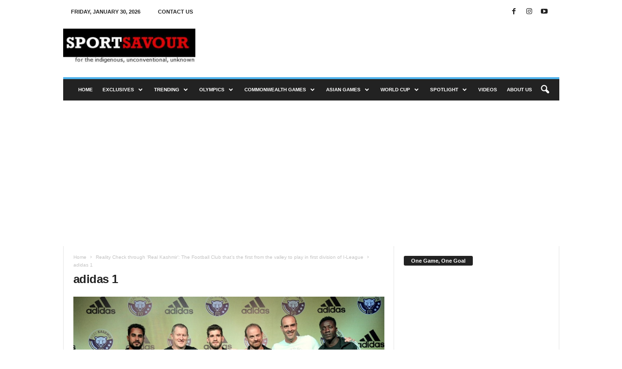

--- FILE ---
content_type: text/html; charset=UTF-8
request_url: https://www.sportsavour.com/reality-check-real-kashmir-football-club-thats-first-valley-play-first-division-league/adidas-1/
body_size: 20666
content:
<!doctype html >
<!--[if IE 8]>    <html class="ie8" lang="en-US"> <![endif]-->
<!--[if IE 9]>    <html class="ie9" lang="en-US"> <![endif]-->
<!--[if gt IE 8]><!--> <html lang="en-US"> <!--<![endif]-->
<head>
    <title>adidas 1 - Sport Savour</title>
    <meta charset="UTF-8" />
    <meta name="viewport" content="width=device-width, initial-scale=1.0">
    <link rel="pingback" href="https://www.sportsavour.com/xmlrpc.php" />
    <meta name='robots' content='index, follow, max-image-preview:large, max-snippet:-1, max-video-preview:-1' />
	<style>img:is([sizes="auto" i], [sizes^="auto," i]) { contain-intrinsic-size: 3000px 1500px }</style>
	<link rel="icon" type="image/png" href="https://www.sportsavour.com/wp-content/uploads/2022/06/cropped-logo-final-300x300.jpg"><!-- Google tag (gtag.js) consent mode dataLayer added by Site Kit -->
<script type="text/javascript" id="google_gtagjs-js-consent-mode-data-layer">
/* <![CDATA[ */
window.dataLayer = window.dataLayer || [];function gtag(){dataLayer.push(arguments);}
gtag('consent', 'default', {"ad_personalization":"denied","ad_storage":"denied","ad_user_data":"denied","analytics_storage":"denied","functionality_storage":"denied","security_storage":"denied","personalization_storage":"denied","region":["AT","BE","BG","CH","CY","CZ","DE","DK","EE","ES","FI","FR","GB","GR","HR","HU","IE","IS","IT","LI","LT","LU","LV","MT","NL","NO","PL","PT","RO","SE","SI","SK"],"wait_for_update":500});
window._googlesitekitConsentCategoryMap = {"statistics":["analytics_storage"],"marketing":["ad_storage","ad_user_data","ad_personalization"],"functional":["functionality_storage","security_storage"],"preferences":["personalization_storage"]};
window._googlesitekitConsents = {"ad_personalization":"denied","ad_storage":"denied","ad_user_data":"denied","analytics_storage":"denied","functionality_storage":"denied","security_storage":"denied","personalization_storage":"denied","region":["AT","BE","BG","CH","CY","CZ","DE","DK","EE","ES","FI","FR","GB","GR","HR","HU","IE","IS","IT","LI","LT","LU","LV","MT","NL","NO","PL","PT","RO","SE","SI","SK"],"wait_for_update":500};
/* ]]> */
</script>
<!-- End Google tag (gtag.js) consent mode dataLayer added by Site Kit -->

	<!-- This site is optimized with the Yoast SEO Premium plugin v22.6 (Yoast SEO v24.4) - https://yoast.com/wordpress/plugins/seo/ -->
	<link rel="canonical" href="https://www.sportsavour.com/reality-check-real-kashmir-football-club-thats-first-valley-play-first-division-league/adidas-1/" />
	<meta property="og:locale" content="en_US" />
	<meta property="og:type" content="article" />
	<meta property="og:title" content="adidas 1 - Sport Savour" />
	<meta property="og:description" content="Adidas India join hands with Real Kashmir" />
	<meta property="og:url" content="https://www.sportsavour.com/reality-check-real-kashmir-football-club-thats-first-valley-play-first-division-league/adidas-1/" />
	<meta property="og:site_name" content="Sport Savour" />
	<meta property="article:modified_time" content="2018-10-23T17:57:52+00:00" />
	<meta property="og:image" content="https://www.sportsavour.com/reality-check-real-kashmir-football-club-thats-first-valley-play-first-division-league/adidas-1" />
	<meta property="og:image:width" content="770" />
	<meta property="og:image:height" content="433" />
	<meta property="og:image:type" content="image/jpeg" />
	<meta name="twitter:card" content="summary_large_image" />
	<script type="application/ld+json" class="yoast-schema-graph">{"@context":"https://schema.org","@graph":[{"@type":"WebPage","@id":"https://www.sportsavour.com/reality-check-real-kashmir-football-club-thats-first-valley-play-first-division-league/adidas-1/","url":"https://www.sportsavour.com/reality-check-real-kashmir-football-club-thats-first-valley-play-first-division-league/adidas-1/","name":"adidas 1 - Sport Savour","isPartOf":{"@id":"https://www.sportsavour.com/#website"},"primaryImageOfPage":{"@id":"https://www.sportsavour.com/reality-check-real-kashmir-football-club-thats-first-valley-play-first-division-league/adidas-1/#primaryimage"},"image":{"@id":"https://www.sportsavour.com/reality-check-real-kashmir-football-club-thats-first-valley-play-first-division-league/adidas-1/#primaryimage"},"thumbnailUrl":"https://www.sportsavour.com/wp-content/uploads/2018/10/adidas-1.jpg","datePublished":"2018-10-23T17:57:33+00:00","dateModified":"2018-10-23T17:57:52+00:00","breadcrumb":{"@id":"https://www.sportsavour.com/reality-check-real-kashmir-football-club-thats-first-valley-play-first-division-league/adidas-1/#breadcrumb"},"inLanguage":"en-US","potentialAction":[{"@type":"ReadAction","target":["https://www.sportsavour.com/reality-check-real-kashmir-football-club-thats-first-valley-play-first-division-league/adidas-1/"]}]},{"@type":"ImageObject","inLanguage":"en-US","@id":"https://www.sportsavour.com/reality-check-real-kashmir-football-club-thats-first-valley-play-first-division-league/adidas-1/#primaryimage","url":"https://www.sportsavour.com/wp-content/uploads/2018/10/adidas-1.jpg","contentUrl":"https://www.sportsavour.com/wp-content/uploads/2018/10/adidas-1.jpg","width":770,"height":433,"caption":"Adidas India join hands with Real Kashmir"},{"@type":"BreadcrumbList","@id":"https://www.sportsavour.com/reality-check-real-kashmir-football-club-thats-first-valley-play-first-division-league/adidas-1/#breadcrumb","itemListElement":[{"@type":"ListItem","position":1,"name":"Home","item":"https://www.sportsavour.com/"},{"@type":"ListItem","position":2,"name":"Reality Check through ‘Real Kashmir’: The Football Club that’s the first from the valley to play in first division of I-League","item":"https://www.sportsavour.com/reality-check-real-kashmir-football-club-thats-first-valley-play-first-division-league/"},{"@type":"ListItem","position":3,"name":"adidas 1"}]},{"@type":"WebSite","@id":"https://www.sportsavour.com/#website","url":"https://www.sportsavour.com/","name":"Sport Savour","description":"Know the Unknown","potentialAction":[{"@type":"SearchAction","target":{"@type":"EntryPoint","urlTemplate":"https://www.sportsavour.com/?s={search_term_string}"},"query-input":{"@type":"PropertyValueSpecification","valueRequired":true,"valueName":"search_term_string"}}],"inLanguage":"en-US"}]}</script>
	<!-- / Yoast SEO Premium plugin. -->


<link rel='dns-prefetch' href='//www.googletagmanager.com' />
<link rel='dns-prefetch' href='//pagead2.googlesyndication.com' />
<link rel="alternate" type="application/rss+xml" title="Sport Savour &raquo; Feed" href="https://www.sportsavour.com/feed/" />
<link rel="alternate" type="application/rss+xml" title="Sport Savour &raquo; Comments Feed" href="https://www.sportsavour.com/comments/feed/" />
<link rel="alternate" type="application/rss+xml" title="Sport Savour &raquo; adidas 1 Comments Feed" href="https://www.sportsavour.com/reality-check-real-kashmir-football-club-thats-first-valley-play-first-division-league/adidas-1/feed/" />
		<!-- This site uses the Google Analytics by MonsterInsights plugin v9.11.1 - Using Analytics tracking - https://www.monsterinsights.com/ -->
							<script src="//www.googletagmanager.com/gtag/js?id=G-0066JVRM8V"  data-cfasync="false" data-wpfc-render="false" type="text/javascript" async></script>
			<script data-cfasync="false" data-wpfc-render="false" type="text/javascript">
				var mi_version = '9.11.1';
				var mi_track_user = true;
				var mi_no_track_reason = '';
								var MonsterInsightsDefaultLocations = {"page_location":"https:\/\/www.sportsavour.com\/reality-check-real-kashmir-football-club-thats-first-valley-play-first-division-league\/adidas-1\/"};
								if ( typeof MonsterInsightsPrivacyGuardFilter === 'function' ) {
					var MonsterInsightsLocations = (typeof MonsterInsightsExcludeQuery === 'object') ? MonsterInsightsPrivacyGuardFilter( MonsterInsightsExcludeQuery ) : MonsterInsightsPrivacyGuardFilter( MonsterInsightsDefaultLocations );
				} else {
					var MonsterInsightsLocations = (typeof MonsterInsightsExcludeQuery === 'object') ? MonsterInsightsExcludeQuery : MonsterInsightsDefaultLocations;
				}

								var disableStrs = [
										'ga-disable-G-0066JVRM8V',
									];

				/* Function to detect opted out users */
				function __gtagTrackerIsOptedOut() {
					for (var index = 0; index < disableStrs.length; index++) {
						if (document.cookie.indexOf(disableStrs[index] + '=true') > -1) {
							return true;
						}
					}

					return false;
				}

				/* Disable tracking if the opt-out cookie exists. */
				if (__gtagTrackerIsOptedOut()) {
					for (var index = 0; index < disableStrs.length; index++) {
						window[disableStrs[index]] = true;
					}
				}

				/* Opt-out function */
				function __gtagTrackerOptout() {
					for (var index = 0; index < disableStrs.length; index++) {
						document.cookie = disableStrs[index] + '=true; expires=Thu, 31 Dec 2099 23:59:59 UTC; path=/';
						window[disableStrs[index]] = true;
					}
				}

				if ('undefined' === typeof gaOptout) {
					function gaOptout() {
						__gtagTrackerOptout();
					}
				}
								window.dataLayer = window.dataLayer || [];

				window.MonsterInsightsDualTracker = {
					helpers: {},
					trackers: {},
				};
				if (mi_track_user) {
					function __gtagDataLayer() {
						dataLayer.push(arguments);
					}

					function __gtagTracker(type, name, parameters) {
						if (!parameters) {
							parameters = {};
						}

						if (parameters.send_to) {
							__gtagDataLayer.apply(null, arguments);
							return;
						}

						if (type === 'event') {
														parameters.send_to = monsterinsights_frontend.v4_id;
							var hookName = name;
							if (typeof parameters['event_category'] !== 'undefined') {
								hookName = parameters['event_category'] + ':' + name;
							}

							if (typeof MonsterInsightsDualTracker.trackers[hookName] !== 'undefined') {
								MonsterInsightsDualTracker.trackers[hookName](parameters);
							} else {
								__gtagDataLayer('event', name, parameters);
							}
							
						} else {
							__gtagDataLayer.apply(null, arguments);
						}
					}

					__gtagTracker('js', new Date());
					__gtagTracker('set', {
						'developer_id.dZGIzZG': true,
											});
					if ( MonsterInsightsLocations.page_location ) {
						__gtagTracker('set', MonsterInsightsLocations);
					}
										__gtagTracker('config', 'G-0066JVRM8V', {"forceSSL":"true","link_attribution":"true"} );
										window.gtag = __gtagTracker;										(function () {
						/* https://developers.google.com/analytics/devguides/collection/analyticsjs/ */
						/* ga and __gaTracker compatibility shim. */
						var noopfn = function () {
							return null;
						};
						var newtracker = function () {
							return new Tracker();
						};
						var Tracker = function () {
							return null;
						};
						var p = Tracker.prototype;
						p.get = noopfn;
						p.set = noopfn;
						p.send = function () {
							var args = Array.prototype.slice.call(arguments);
							args.unshift('send');
							__gaTracker.apply(null, args);
						};
						var __gaTracker = function () {
							var len = arguments.length;
							if (len === 0) {
								return;
							}
							var f = arguments[len - 1];
							if (typeof f !== 'object' || f === null || typeof f.hitCallback !== 'function') {
								if ('send' === arguments[0]) {
									var hitConverted, hitObject = false, action;
									if ('event' === arguments[1]) {
										if ('undefined' !== typeof arguments[3]) {
											hitObject = {
												'eventAction': arguments[3],
												'eventCategory': arguments[2],
												'eventLabel': arguments[4],
												'value': arguments[5] ? arguments[5] : 1,
											}
										}
									}
									if ('pageview' === arguments[1]) {
										if ('undefined' !== typeof arguments[2]) {
											hitObject = {
												'eventAction': 'page_view',
												'page_path': arguments[2],
											}
										}
									}
									if (typeof arguments[2] === 'object') {
										hitObject = arguments[2];
									}
									if (typeof arguments[5] === 'object') {
										Object.assign(hitObject, arguments[5]);
									}
									if ('undefined' !== typeof arguments[1].hitType) {
										hitObject = arguments[1];
										if ('pageview' === hitObject.hitType) {
											hitObject.eventAction = 'page_view';
										}
									}
									if (hitObject) {
										action = 'timing' === arguments[1].hitType ? 'timing_complete' : hitObject.eventAction;
										hitConverted = mapArgs(hitObject);
										__gtagTracker('event', action, hitConverted);
									}
								}
								return;
							}

							function mapArgs(args) {
								var arg, hit = {};
								var gaMap = {
									'eventCategory': 'event_category',
									'eventAction': 'event_action',
									'eventLabel': 'event_label',
									'eventValue': 'event_value',
									'nonInteraction': 'non_interaction',
									'timingCategory': 'event_category',
									'timingVar': 'name',
									'timingValue': 'value',
									'timingLabel': 'event_label',
									'page': 'page_path',
									'location': 'page_location',
									'title': 'page_title',
									'referrer' : 'page_referrer',
								};
								for (arg in args) {
																		if (!(!args.hasOwnProperty(arg) || !gaMap.hasOwnProperty(arg))) {
										hit[gaMap[arg]] = args[arg];
									} else {
										hit[arg] = args[arg];
									}
								}
								return hit;
							}

							try {
								f.hitCallback();
							} catch (ex) {
							}
						};
						__gaTracker.create = newtracker;
						__gaTracker.getByName = newtracker;
						__gaTracker.getAll = function () {
							return [];
						};
						__gaTracker.remove = noopfn;
						__gaTracker.loaded = true;
						window['__gaTracker'] = __gaTracker;
					})();
									} else {
										console.log("");
					(function () {
						function __gtagTracker() {
							return null;
						}

						window['__gtagTracker'] = __gtagTracker;
						window['gtag'] = __gtagTracker;
					})();
									}
			</script>
							<!-- / Google Analytics by MonsterInsights -->
		<script type="text/javascript">
/* <![CDATA[ */
window._wpemojiSettings = {"baseUrl":"https:\/\/s.w.org\/images\/core\/emoji\/15.0.3\/72x72\/","ext":".png","svgUrl":"https:\/\/s.w.org\/images\/core\/emoji\/15.0.3\/svg\/","svgExt":".svg","source":{"concatemoji":"https:\/\/www.sportsavour.com\/wp-includes\/js\/wp-emoji-release.min.js?ver=6.7.4"}};
/*! This file is auto-generated */
!function(i,n){var o,s,e;function c(e){try{var t={supportTests:e,timestamp:(new Date).valueOf()};sessionStorage.setItem(o,JSON.stringify(t))}catch(e){}}function p(e,t,n){e.clearRect(0,0,e.canvas.width,e.canvas.height),e.fillText(t,0,0);var t=new Uint32Array(e.getImageData(0,0,e.canvas.width,e.canvas.height).data),r=(e.clearRect(0,0,e.canvas.width,e.canvas.height),e.fillText(n,0,0),new Uint32Array(e.getImageData(0,0,e.canvas.width,e.canvas.height).data));return t.every(function(e,t){return e===r[t]})}function u(e,t,n){switch(t){case"flag":return n(e,"\ud83c\udff3\ufe0f\u200d\u26a7\ufe0f","\ud83c\udff3\ufe0f\u200b\u26a7\ufe0f")?!1:!n(e,"\ud83c\uddfa\ud83c\uddf3","\ud83c\uddfa\u200b\ud83c\uddf3")&&!n(e,"\ud83c\udff4\udb40\udc67\udb40\udc62\udb40\udc65\udb40\udc6e\udb40\udc67\udb40\udc7f","\ud83c\udff4\u200b\udb40\udc67\u200b\udb40\udc62\u200b\udb40\udc65\u200b\udb40\udc6e\u200b\udb40\udc67\u200b\udb40\udc7f");case"emoji":return!n(e,"\ud83d\udc26\u200d\u2b1b","\ud83d\udc26\u200b\u2b1b")}return!1}function f(e,t,n){var r="undefined"!=typeof WorkerGlobalScope&&self instanceof WorkerGlobalScope?new OffscreenCanvas(300,150):i.createElement("canvas"),a=r.getContext("2d",{willReadFrequently:!0}),o=(a.textBaseline="top",a.font="600 32px Arial",{});return e.forEach(function(e){o[e]=t(a,e,n)}),o}function t(e){var t=i.createElement("script");t.src=e,t.defer=!0,i.head.appendChild(t)}"undefined"!=typeof Promise&&(o="wpEmojiSettingsSupports",s=["flag","emoji"],n.supports={everything:!0,everythingExceptFlag:!0},e=new Promise(function(e){i.addEventListener("DOMContentLoaded",e,{once:!0})}),new Promise(function(t){var n=function(){try{var e=JSON.parse(sessionStorage.getItem(o));if("object"==typeof e&&"number"==typeof e.timestamp&&(new Date).valueOf()<e.timestamp+604800&&"object"==typeof e.supportTests)return e.supportTests}catch(e){}return null}();if(!n){if("undefined"!=typeof Worker&&"undefined"!=typeof OffscreenCanvas&&"undefined"!=typeof URL&&URL.createObjectURL&&"undefined"!=typeof Blob)try{var e="postMessage("+f.toString()+"("+[JSON.stringify(s),u.toString(),p.toString()].join(",")+"));",r=new Blob([e],{type:"text/javascript"}),a=new Worker(URL.createObjectURL(r),{name:"wpTestEmojiSupports"});return void(a.onmessage=function(e){c(n=e.data),a.terminate(),t(n)})}catch(e){}c(n=f(s,u,p))}t(n)}).then(function(e){for(var t in e)n.supports[t]=e[t],n.supports.everything=n.supports.everything&&n.supports[t],"flag"!==t&&(n.supports.everythingExceptFlag=n.supports.everythingExceptFlag&&n.supports[t]);n.supports.everythingExceptFlag=n.supports.everythingExceptFlag&&!n.supports.flag,n.DOMReady=!1,n.readyCallback=function(){n.DOMReady=!0}}).then(function(){return e}).then(function(){var e;n.supports.everything||(n.readyCallback(),(e=n.source||{}).concatemoji?t(e.concatemoji):e.wpemoji&&e.twemoji&&(t(e.twemoji),t(e.wpemoji)))}))}((window,document),window._wpemojiSettings);
/* ]]> */
</script>
<style id='wp-emoji-styles-inline-css' type='text/css'>

	img.wp-smiley, img.emoji {
		display: inline !important;
		border: none !important;
		box-shadow: none !important;
		height: 1em !important;
		width: 1em !important;
		margin: 0 0.07em !important;
		vertical-align: -0.1em !important;
		background: none !important;
		padding: 0 !important;
	}
</style>
<style id='classic-theme-styles-inline-css' type='text/css'>
/*! This file is auto-generated */
.wp-block-button__link{color:#fff;background-color:#32373c;border-radius:9999px;box-shadow:none;text-decoration:none;padding:calc(.667em + 2px) calc(1.333em + 2px);font-size:1.125em}.wp-block-file__button{background:#32373c;color:#fff;text-decoration:none}
</style>
<style id='global-styles-inline-css' type='text/css'>
:root{--wp--preset--aspect-ratio--square: 1;--wp--preset--aspect-ratio--4-3: 4/3;--wp--preset--aspect-ratio--3-4: 3/4;--wp--preset--aspect-ratio--3-2: 3/2;--wp--preset--aspect-ratio--2-3: 2/3;--wp--preset--aspect-ratio--16-9: 16/9;--wp--preset--aspect-ratio--9-16: 9/16;--wp--preset--color--black: #000000;--wp--preset--color--cyan-bluish-gray: #abb8c3;--wp--preset--color--white: #ffffff;--wp--preset--color--pale-pink: #f78da7;--wp--preset--color--vivid-red: #cf2e2e;--wp--preset--color--luminous-vivid-orange: #ff6900;--wp--preset--color--luminous-vivid-amber: #fcb900;--wp--preset--color--light-green-cyan: #7bdcb5;--wp--preset--color--vivid-green-cyan: #00d084;--wp--preset--color--pale-cyan-blue: #8ed1fc;--wp--preset--color--vivid-cyan-blue: #0693e3;--wp--preset--color--vivid-purple: #9b51e0;--wp--preset--gradient--vivid-cyan-blue-to-vivid-purple: linear-gradient(135deg,rgba(6,147,227,1) 0%,rgb(155,81,224) 100%);--wp--preset--gradient--light-green-cyan-to-vivid-green-cyan: linear-gradient(135deg,rgb(122,220,180) 0%,rgb(0,208,130) 100%);--wp--preset--gradient--luminous-vivid-amber-to-luminous-vivid-orange: linear-gradient(135deg,rgba(252,185,0,1) 0%,rgba(255,105,0,1) 100%);--wp--preset--gradient--luminous-vivid-orange-to-vivid-red: linear-gradient(135deg,rgba(255,105,0,1) 0%,rgb(207,46,46) 100%);--wp--preset--gradient--very-light-gray-to-cyan-bluish-gray: linear-gradient(135deg,rgb(238,238,238) 0%,rgb(169,184,195) 100%);--wp--preset--gradient--cool-to-warm-spectrum: linear-gradient(135deg,rgb(74,234,220) 0%,rgb(151,120,209) 20%,rgb(207,42,186) 40%,rgb(238,44,130) 60%,rgb(251,105,98) 80%,rgb(254,248,76) 100%);--wp--preset--gradient--blush-light-purple: linear-gradient(135deg,rgb(255,206,236) 0%,rgb(152,150,240) 100%);--wp--preset--gradient--blush-bordeaux: linear-gradient(135deg,rgb(254,205,165) 0%,rgb(254,45,45) 50%,rgb(107,0,62) 100%);--wp--preset--gradient--luminous-dusk: linear-gradient(135deg,rgb(255,203,112) 0%,rgb(199,81,192) 50%,rgb(65,88,208) 100%);--wp--preset--gradient--pale-ocean: linear-gradient(135deg,rgb(255,245,203) 0%,rgb(182,227,212) 50%,rgb(51,167,181) 100%);--wp--preset--gradient--electric-grass: linear-gradient(135deg,rgb(202,248,128) 0%,rgb(113,206,126) 100%);--wp--preset--gradient--midnight: linear-gradient(135deg,rgb(2,3,129) 0%,rgb(40,116,252) 100%);--wp--preset--font-size--small: 10px;--wp--preset--font-size--medium: 20px;--wp--preset--font-size--large: 30px;--wp--preset--font-size--x-large: 42px;--wp--preset--font-size--regular: 14px;--wp--preset--font-size--larger: 48px;--wp--preset--spacing--20: 0.44rem;--wp--preset--spacing--30: 0.67rem;--wp--preset--spacing--40: 1rem;--wp--preset--spacing--50: 1.5rem;--wp--preset--spacing--60: 2.25rem;--wp--preset--spacing--70: 3.38rem;--wp--preset--spacing--80: 5.06rem;--wp--preset--shadow--natural: 6px 6px 9px rgba(0, 0, 0, 0.2);--wp--preset--shadow--deep: 12px 12px 50px rgba(0, 0, 0, 0.4);--wp--preset--shadow--sharp: 6px 6px 0px rgba(0, 0, 0, 0.2);--wp--preset--shadow--outlined: 6px 6px 0px -3px rgba(255, 255, 255, 1), 6px 6px rgba(0, 0, 0, 1);--wp--preset--shadow--crisp: 6px 6px 0px rgba(0, 0, 0, 1);}:where(.is-layout-flex){gap: 0.5em;}:where(.is-layout-grid){gap: 0.5em;}body .is-layout-flex{display: flex;}.is-layout-flex{flex-wrap: wrap;align-items: center;}.is-layout-flex > :is(*, div){margin: 0;}body .is-layout-grid{display: grid;}.is-layout-grid > :is(*, div){margin: 0;}:where(.wp-block-columns.is-layout-flex){gap: 2em;}:where(.wp-block-columns.is-layout-grid){gap: 2em;}:where(.wp-block-post-template.is-layout-flex){gap: 1.25em;}:where(.wp-block-post-template.is-layout-grid){gap: 1.25em;}.has-black-color{color: var(--wp--preset--color--black) !important;}.has-cyan-bluish-gray-color{color: var(--wp--preset--color--cyan-bluish-gray) !important;}.has-white-color{color: var(--wp--preset--color--white) !important;}.has-pale-pink-color{color: var(--wp--preset--color--pale-pink) !important;}.has-vivid-red-color{color: var(--wp--preset--color--vivid-red) !important;}.has-luminous-vivid-orange-color{color: var(--wp--preset--color--luminous-vivid-orange) !important;}.has-luminous-vivid-amber-color{color: var(--wp--preset--color--luminous-vivid-amber) !important;}.has-light-green-cyan-color{color: var(--wp--preset--color--light-green-cyan) !important;}.has-vivid-green-cyan-color{color: var(--wp--preset--color--vivid-green-cyan) !important;}.has-pale-cyan-blue-color{color: var(--wp--preset--color--pale-cyan-blue) !important;}.has-vivid-cyan-blue-color{color: var(--wp--preset--color--vivid-cyan-blue) !important;}.has-vivid-purple-color{color: var(--wp--preset--color--vivid-purple) !important;}.has-black-background-color{background-color: var(--wp--preset--color--black) !important;}.has-cyan-bluish-gray-background-color{background-color: var(--wp--preset--color--cyan-bluish-gray) !important;}.has-white-background-color{background-color: var(--wp--preset--color--white) !important;}.has-pale-pink-background-color{background-color: var(--wp--preset--color--pale-pink) !important;}.has-vivid-red-background-color{background-color: var(--wp--preset--color--vivid-red) !important;}.has-luminous-vivid-orange-background-color{background-color: var(--wp--preset--color--luminous-vivid-orange) !important;}.has-luminous-vivid-amber-background-color{background-color: var(--wp--preset--color--luminous-vivid-amber) !important;}.has-light-green-cyan-background-color{background-color: var(--wp--preset--color--light-green-cyan) !important;}.has-vivid-green-cyan-background-color{background-color: var(--wp--preset--color--vivid-green-cyan) !important;}.has-pale-cyan-blue-background-color{background-color: var(--wp--preset--color--pale-cyan-blue) !important;}.has-vivid-cyan-blue-background-color{background-color: var(--wp--preset--color--vivid-cyan-blue) !important;}.has-vivid-purple-background-color{background-color: var(--wp--preset--color--vivid-purple) !important;}.has-black-border-color{border-color: var(--wp--preset--color--black) !important;}.has-cyan-bluish-gray-border-color{border-color: var(--wp--preset--color--cyan-bluish-gray) !important;}.has-white-border-color{border-color: var(--wp--preset--color--white) !important;}.has-pale-pink-border-color{border-color: var(--wp--preset--color--pale-pink) !important;}.has-vivid-red-border-color{border-color: var(--wp--preset--color--vivid-red) !important;}.has-luminous-vivid-orange-border-color{border-color: var(--wp--preset--color--luminous-vivid-orange) !important;}.has-luminous-vivid-amber-border-color{border-color: var(--wp--preset--color--luminous-vivid-amber) !important;}.has-light-green-cyan-border-color{border-color: var(--wp--preset--color--light-green-cyan) !important;}.has-vivid-green-cyan-border-color{border-color: var(--wp--preset--color--vivid-green-cyan) !important;}.has-pale-cyan-blue-border-color{border-color: var(--wp--preset--color--pale-cyan-blue) !important;}.has-vivid-cyan-blue-border-color{border-color: var(--wp--preset--color--vivid-cyan-blue) !important;}.has-vivid-purple-border-color{border-color: var(--wp--preset--color--vivid-purple) !important;}.has-vivid-cyan-blue-to-vivid-purple-gradient-background{background: var(--wp--preset--gradient--vivid-cyan-blue-to-vivid-purple) !important;}.has-light-green-cyan-to-vivid-green-cyan-gradient-background{background: var(--wp--preset--gradient--light-green-cyan-to-vivid-green-cyan) !important;}.has-luminous-vivid-amber-to-luminous-vivid-orange-gradient-background{background: var(--wp--preset--gradient--luminous-vivid-amber-to-luminous-vivid-orange) !important;}.has-luminous-vivid-orange-to-vivid-red-gradient-background{background: var(--wp--preset--gradient--luminous-vivid-orange-to-vivid-red) !important;}.has-very-light-gray-to-cyan-bluish-gray-gradient-background{background: var(--wp--preset--gradient--very-light-gray-to-cyan-bluish-gray) !important;}.has-cool-to-warm-spectrum-gradient-background{background: var(--wp--preset--gradient--cool-to-warm-spectrum) !important;}.has-blush-light-purple-gradient-background{background: var(--wp--preset--gradient--blush-light-purple) !important;}.has-blush-bordeaux-gradient-background{background: var(--wp--preset--gradient--blush-bordeaux) !important;}.has-luminous-dusk-gradient-background{background: var(--wp--preset--gradient--luminous-dusk) !important;}.has-pale-ocean-gradient-background{background: var(--wp--preset--gradient--pale-ocean) !important;}.has-electric-grass-gradient-background{background: var(--wp--preset--gradient--electric-grass) !important;}.has-midnight-gradient-background{background: var(--wp--preset--gradient--midnight) !important;}.has-small-font-size{font-size: var(--wp--preset--font-size--small) !important;}.has-medium-font-size{font-size: var(--wp--preset--font-size--medium) !important;}.has-large-font-size{font-size: var(--wp--preset--font-size--large) !important;}.has-x-large-font-size{font-size: var(--wp--preset--font-size--x-large) !important;}
:where(.wp-block-post-template.is-layout-flex){gap: 1.25em;}:where(.wp-block-post-template.is-layout-grid){gap: 1.25em;}
:where(.wp-block-columns.is-layout-flex){gap: 2em;}:where(.wp-block-columns.is-layout-grid){gap: 2em;}
:root :where(.wp-block-pullquote){font-size: 1.5em;line-height: 1.6;}
</style>
<link rel='stylesheet' id='contact-form-7-css' href='https://www.sportsavour.com/wp-content/plugins/contact-form-7/includes/css/styles.css?ver=5.8' type='text/css' media='all' />
<link rel='stylesheet' id='cf-front-css' href='https://www.sportsavour.com/wp-content/plugins/caldera-forms/assets/build/css/caldera-forms-front.min.css?ver=1.9.7' type='text/css' media='all' />
<link rel='stylesheet' id='td-theme-css' href='https://www.sportsavour.com/wp-content/themes/Newsmag/style.css?ver=5.4.3.1' type='text/css' media='all' />
<style id='td-theme-inline-css' type='text/css'>
    
        /* custom css - generated by TagDiv Composer */
        @media (max-width: 767px) {
            .td-header-desktop-wrap {
                display: none;
            }
        }
        @media (min-width: 767px) {
            .td-header-mobile-wrap {
                display: none;
            }
        }
    
	
</style>
<link rel='stylesheet' id='td-legacy-framework-front-style-css' href='https://www.sportsavour.com/wp-content/plugins/td-composer/legacy/Newsmag/assets/css/td_legacy_main.css?ver=e5fcc38395b0030bac3ad179898970d6x' type='text/css' media='all' />
<script type="text/javascript" src="https://www.sportsavour.com/wp-content/plugins/google-analytics-for-wordpress/assets/js/frontend-gtag.min.js?ver=9.11.1" id="monsterinsights-frontend-script-js" async="async" data-wp-strategy="async"></script>
<script data-cfasync="false" data-wpfc-render="false" type="text/javascript" id='monsterinsights-frontend-script-js-extra'>/* <![CDATA[ */
var monsterinsights_frontend = {"js_events_tracking":"true","download_extensions":"doc,pdf,ppt,zip,xls,docx,pptx,xlsx","inbound_paths":"[{\"path\":\"\\\/go\\\/\",\"label\":\"affiliate\"},{\"path\":\"\\\/recommend\\\/\",\"label\":\"affiliate\"}]","home_url":"https:\/\/www.sportsavour.com","hash_tracking":"false","v4_id":"G-0066JVRM8V"};/* ]]> */
</script>
<script type="text/javascript" src="https://www.sportsavour.com/wp-includes/js/jquery/jquery.min.js?ver=3.7.1" id="jquery-core-js"></script>
<script type="text/javascript" src="https://www.sportsavour.com/wp-includes/js/jquery/jquery-migrate.min.js?ver=3.4.1" id="jquery-migrate-js"></script>

<!-- Google tag (gtag.js) snippet added by Site Kit -->
<!-- Google Analytics snippet added by Site Kit -->
<script type="text/javascript" src="https://www.googletagmanager.com/gtag/js?id=GT-NFXRHLSK" id="google_gtagjs-js" async></script>
<script type="text/javascript" id="google_gtagjs-js-after">
/* <![CDATA[ */
window.dataLayer = window.dataLayer || [];function gtag(){dataLayer.push(arguments);}
gtag("set","linker",{"domains":["www.sportsavour.com"]});
gtag("js", new Date());
gtag("set", "developer_id.dZTNiMT", true);
gtag("config", "GT-NFXRHLSK");
/* ]]> */
</script>
<link rel="https://api.w.org/" href="https://www.sportsavour.com/wp-json/" /><link rel="alternate" title="JSON" type="application/json" href="https://www.sportsavour.com/wp-json/wp/v2/media/4019" /><link rel="EditURI" type="application/rsd+xml" title="RSD" href="https://www.sportsavour.com/xmlrpc.php?rsd" />
<meta name="generator" content="WordPress 6.7.4" />
<link rel='shortlink' href='https://www.sportsavour.com/?p=4019' />
<link rel="alternate" title="oEmbed (JSON)" type="application/json+oembed" href="https://www.sportsavour.com/wp-json/oembed/1.0/embed?url=https%3A%2F%2Fwww.sportsavour.com%2Freality-check-real-kashmir-football-club-thats-first-valley-play-first-division-league%2Fadidas-1%2F" />
<link rel="alternate" title="oEmbed (XML)" type="text/xml+oembed" href="https://www.sportsavour.com/wp-json/oembed/1.0/embed?url=https%3A%2F%2Fwww.sportsavour.com%2Freality-check-real-kashmir-football-club-thats-first-valley-play-first-division-league%2Fadidas-1%2F&#038;format=xml" />
<meta name="generator" content="Site Kit by Google 1.171.0" />
<!-- Google AdSense meta tags added by Site Kit -->
<meta name="google-adsense-platform-account" content="ca-host-pub-2644536267352236">
<meta name="google-adsense-platform-domain" content="sitekit.withgoogle.com">
<!-- End Google AdSense meta tags added by Site Kit -->

<!-- Google AdSense snippet added by Site Kit -->
<script type="text/javascript" async="async" src="https://pagead2.googlesyndication.com/pagead/js/adsbygoogle.js?client=ca-pub-5378032294359824&amp;host=ca-host-pub-2644536267352236" crossorigin="anonymous"></script>

<!-- End Google AdSense snippet added by Site Kit -->

<!-- JS generated by theme -->

<script type="text/javascript" id="td-generated-header-js">
    
    

	    var tdBlocksArray = []; //here we store all the items for the current page

	    // td_block class - each ajax block uses a object of this class for requests
	    function tdBlock() {
		    this.id = '';
		    this.block_type = 1; //block type id (1-234 etc)
		    this.atts = '';
		    this.td_column_number = '';
		    this.td_current_page = 1; //
		    this.post_count = 0; //from wp
		    this.found_posts = 0; //from wp
		    this.max_num_pages = 0; //from wp
		    this.td_filter_value = ''; //current live filter value
		    this.is_ajax_running = false;
		    this.td_user_action = ''; // load more or infinite loader (used by the animation)
		    this.header_color = '';
		    this.ajax_pagination_infinite_stop = ''; //show load more at page x
	    }

        // td_js_generator - mini detector
        ( function () {
            var htmlTag = document.getElementsByTagName("html")[0];

	        if ( navigator.userAgent.indexOf("MSIE 10.0") > -1 ) {
                htmlTag.className += ' ie10';
            }

            if ( !!navigator.userAgent.match(/Trident.*rv\:11\./) ) {
                htmlTag.className += ' ie11';
            }

	        if ( navigator.userAgent.indexOf("Edge") > -1 ) {
                htmlTag.className += ' ieEdge';
            }

            if ( /(iPad|iPhone|iPod)/g.test(navigator.userAgent) ) {
                htmlTag.className += ' td-md-is-ios';
            }

            var user_agent = navigator.userAgent.toLowerCase();
            if ( user_agent.indexOf("android") > -1 ) {
                htmlTag.className += ' td-md-is-android';
            }

            if ( -1 !== navigator.userAgent.indexOf('Mac OS X')  ) {
                htmlTag.className += ' td-md-is-os-x';
            }

            if ( /chrom(e|ium)/.test(navigator.userAgent.toLowerCase()) ) {
               htmlTag.className += ' td-md-is-chrome';
            }

            if ( -1 !== navigator.userAgent.indexOf('Firefox') ) {
                htmlTag.className += ' td-md-is-firefox';
            }

            if ( -1 !== navigator.userAgent.indexOf('Safari') && -1 === navigator.userAgent.indexOf('Chrome') ) {
                htmlTag.className += ' td-md-is-safari';
            }

            if( -1 !== navigator.userAgent.indexOf('IEMobile') ){
                htmlTag.className += ' td-md-is-iemobile';
            }

        })();

        var tdLocalCache = {};

        ( function () {
            "use strict";

            tdLocalCache = {
                data: {},
                remove: function (resource_id) {
                    delete tdLocalCache.data[resource_id];
                },
                exist: function (resource_id) {
                    return tdLocalCache.data.hasOwnProperty(resource_id) && tdLocalCache.data[resource_id] !== null;
                },
                get: function (resource_id) {
                    return tdLocalCache.data[resource_id];
                },
                set: function (resource_id, cachedData) {
                    tdLocalCache.remove(resource_id);
                    tdLocalCache.data[resource_id] = cachedData;
                }
            };
        })();

    
    
var td_viewport_interval_list=[{"limitBottom":767,"sidebarWidth":251},{"limitBottom":1023,"sidebarWidth":339}];
var td_animation_stack_effect="type0";
var tds_animation_stack=true;
var td_animation_stack_specific_selectors=".entry-thumb, img, .td-lazy-img";
var td_animation_stack_general_selectors=".td-animation-stack img, .td-animation-stack .entry-thumb, .post img, .td-animation-stack .td-lazy-img";
var tdc_is_installed="yes";
var td_ajax_url="https:\/\/www.sportsavour.com\/wp-admin\/admin-ajax.php?td_theme_name=Newsmag&v=5.4.3.1";
var td_get_template_directory_uri="https:\/\/www.sportsavour.com\/wp-content\/plugins\/td-composer\/legacy\/common";
var tds_snap_menu="smart_snap_always";
var tds_logo_on_sticky="show";
var tds_header_style="";
var td_please_wait="Please wait...";
var td_email_user_pass_incorrect="User or password incorrect!";
var td_email_user_incorrect="Email or username incorrect!";
var td_email_incorrect="Email incorrect!";
var td_user_incorrect="Username incorrect!";
var td_email_user_empty="Email or username empty!";
var td_pass_empty="Pass empty!";
var td_pass_pattern_incorrect="Invalid Pass Pattern!";
var td_retype_pass_incorrect="Retyped Pass incorrect!";
var tds_more_articles_on_post_enable="";
var tds_more_articles_on_post_time_to_wait="";
var tds_more_articles_on_post_pages_distance_from_top=0;
var tds_captcha="";
var tds_theme_color_site_wide="#4db2ec";
var tds_smart_sidebar="enabled";
var tdThemeName="Newsmag";
var tdThemeNameWl="Newsmag";
var td_magnific_popup_translation_tPrev="Previous (Left arrow key)";
var td_magnific_popup_translation_tNext="Next (Right arrow key)";
var td_magnific_popup_translation_tCounter="%curr% of %total%";
var td_magnific_popup_translation_ajax_tError="The content from %url% could not be loaded.";
var td_magnific_popup_translation_image_tError="The image #%curr% could not be loaded.";
var tdBlockNonce="a958cc2590";
var tdMobileMenu="enabled";
var tdMobileSearch="enabled";
var tdsDateFormat="l, F j, Y";
var tdDateNamesI18n={"month_names":["January","February","March","April","May","June","July","August","September","October","November","December"],"month_names_short":["Jan","Feb","Mar","Apr","May","Jun","Jul","Aug","Sep","Oct","Nov","Dec"],"day_names":["Sunday","Monday","Tuesday","Wednesday","Thursday","Friday","Saturday"],"day_names_short":["Sun","Mon","Tue","Wed","Thu","Fri","Sat"]};
var td_deploy_mode="deploy";
var td_ad_background_click_link="";
var td_ad_background_click_target="";
</script>

<style type="text/css">.saboxplugin-wrap{-webkit-box-sizing:border-box;-moz-box-sizing:border-box;-ms-box-sizing:border-box;box-sizing:border-box;border:1px solid #eee;width:100%;clear:both;display:block;overflow:hidden;word-wrap:break-word;position:relative}.saboxplugin-wrap .saboxplugin-gravatar{float:left;padding:0 20px 20px 20px}.saboxplugin-wrap .saboxplugin-gravatar img{max-width:100px;height:auto;border-radius:0;}.saboxplugin-wrap .saboxplugin-authorname{font-size:18px;line-height:1;margin:20px 0 0 20px;display:block}.saboxplugin-wrap .saboxplugin-authorname a{text-decoration:none}.saboxplugin-wrap .saboxplugin-authorname a:focus{outline:0}.saboxplugin-wrap .saboxplugin-desc{display:block;margin:5px 20px}.saboxplugin-wrap .saboxplugin-desc a{text-decoration:underline}.saboxplugin-wrap .saboxplugin-desc p{margin:5px 0 12px}.saboxplugin-wrap .saboxplugin-web{margin:0 20px 15px;text-align:left}.saboxplugin-wrap .sab-web-position{text-align:right}.saboxplugin-wrap .saboxplugin-web a{color:#ccc;text-decoration:none}.saboxplugin-wrap .saboxplugin-socials{position:relative;display:block;background:#fcfcfc;padding:5px;border-top:1px solid #eee}.saboxplugin-wrap .saboxplugin-socials a svg{width:20px;height:20px}.saboxplugin-wrap .saboxplugin-socials a svg .st2{fill:#fff; transform-origin:center center;}.saboxplugin-wrap .saboxplugin-socials a svg .st1{fill:rgba(0,0,0,.3)}.saboxplugin-wrap .saboxplugin-socials a:hover{opacity:.8;-webkit-transition:opacity .4s;-moz-transition:opacity .4s;-o-transition:opacity .4s;transition:opacity .4s;box-shadow:none!important;-webkit-box-shadow:none!important}.saboxplugin-wrap .saboxplugin-socials .saboxplugin-icon-color{box-shadow:none;padding:0;border:0;-webkit-transition:opacity .4s;-moz-transition:opacity .4s;-o-transition:opacity .4s;transition:opacity .4s;display:inline-block;color:#fff;font-size:0;text-decoration:inherit;margin:5px;-webkit-border-radius:0;-moz-border-radius:0;-ms-border-radius:0;-o-border-radius:0;border-radius:0;overflow:hidden}.saboxplugin-wrap .saboxplugin-socials .saboxplugin-icon-grey{text-decoration:inherit;box-shadow:none;position:relative;display:-moz-inline-stack;display:inline-block;vertical-align:middle;zoom:1;margin:10px 5px;color:#444;fill:#444}.clearfix:after,.clearfix:before{content:' ';display:table;line-height:0;clear:both}.ie7 .clearfix{zoom:1}.saboxplugin-socials.sabox-colored .saboxplugin-icon-color .sab-twitch{border-color:#38245c}.saboxplugin-socials.sabox-colored .saboxplugin-icon-color .sab-addthis{border-color:#e91c00}.saboxplugin-socials.sabox-colored .saboxplugin-icon-color .sab-behance{border-color:#003eb0}.saboxplugin-socials.sabox-colored .saboxplugin-icon-color .sab-delicious{border-color:#06c}.saboxplugin-socials.sabox-colored .saboxplugin-icon-color .sab-deviantart{border-color:#036824}.saboxplugin-socials.sabox-colored .saboxplugin-icon-color .sab-digg{border-color:#00327c}.saboxplugin-socials.sabox-colored .saboxplugin-icon-color .sab-dribbble{border-color:#ba1655}.saboxplugin-socials.sabox-colored .saboxplugin-icon-color .sab-facebook{border-color:#1e2e4f}.saboxplugin-socials.sabox-colored .saboxplugin-icon-color .sab-flickr{border-color:#003576}.saboxplugin-socials.sabox-colored .saboxplugin-icon-color .sab-github{border-color:#264874}.saboxplugin-socials.sabox-colored .saboxplugin-icon-color .sab-google{border-color:#0b51c5}.saboxplugin-socials.sabox-colored .saboxplugin-icon-color .sab-googleplus{border-color:#96271a}.saboxplugin-socials.sabox-colored .saboxplugin-icon-color .sab-html5{border-color:#902e13}.saboxplugin-socials.sabox-colored .saboxplugin-icon-color .sab-instagram{border-color:#1630aa}.saboxplugin-socials.sabox-colored .saboxplugin-icon-color .sab-linkedin{border-color:#00344f}.saboxplugin-socials.sabox-colored .saboxplugin-icon-color .sab-pinterest{border-color:#5b040e}.saboxplugin-socials.sabox-colored .saboxplugin-icon-color .sab-reddit{border-color:#992900}.saboxplugin-socials.sabox-colored .saboxplugin-icon-color .sab-rss{border-color:#a43b0a}.saboxplugin-socials.sabox-colored .saboxplugin-icon-color .sab-sharethis{border-color:#5d8420}.saboxplugin-socials.sabox-colored .saboxplugin-icon-color .sab-skype{border-color:#00658a}.saboxplugin-socials.sabox-colored .saboxplugin-icon-color .sab-soundcloud{border-color:#995200}.saboxplugin-socials.sabox-colored .saboxplugin-icon-color .sab-spotify{border-color:#0f612c}.saboxplugin-socials.sabox-colored .saboxplugin-icon-color .sab-stackoverflow{border-color:#a95009}.saboxplugin-socials.sabox-colored .saboxplugin-icon-color .sab-steam{border-color:#006388}.saboxplugin-socials.sabox-colored .saboxplugin-icon-color .sab-user_email{border-color:#b84e05}.saboxplugin-socials.sabox-colored .saboxplugin-icon-color .sab-stumbleUpon{border-color:#9b280e}.saboxplugin-socials.sabox-colored .saboxplugin-icon-color .sab-tumblr{border-color:#10151b}.saboxplugin-socials.sabox-colored .saboxplugin-icon-color .sab-twitter{border-color:#0967a0}.saboxplugin-socials.sabox-colored .saboxplugin-icon-color .sab-vimeo{border-color:#0d7091}.saboxplugin-socials.sabox-colored .saboxplugin-icon-color .sab-windows{border-color:#003f71}.saboxplugin-socials.sabox-colored .saboxplugin-icon-color .sab-whatsapp{border-color:#003f71}.saboxplugin-socials.sabox-colored .saboxplugin-icon-color .sab-wordpress{border-color:#0f3647}.saboxplugin-socials.sabox-colored .saboxplugin-icon-color .sab-yahoo{border-color:#14002d}.saboxplugin-socials.sabox-colored .saboxplugin-icon-color .sab-youtube{border-color:#900}.saboxplugin-socials.sabox-colored .saboxplugin-icon-color .sab-xing{border-color:#000202}.saboxplugin-socials.sabox-colored .saboxplugin-icon-color .sab-mixcloud{border-color:#2475a0}.saboxplugin-socials.sabox-colored .saboxplugin-icon-color .sab-vk{border-color:#243549}.saboxplugin-socials.sabox-colored .saboxplugin-icon-color .sab-medium{border-color:#00452c}.saboxplugin-socials.sabox-colored .saboxplugin-icon-color .sab-quora{border-color:#420e00}.saboxplugin-socials.sabox-colored .saboxplugin-icon-color .sab-meetup{border-color:#9b181c}.saboxplugin-socials.sabox-colored .saboxplugin-icon-color .sab-goodreads{border-color:#000}.saboxplugin-socials.sabox-colored .saboxplugin-icon-color .sab-snapchat{border-color:#999700}.saboxplugin-socials.sabox-colored .saboxplugin-icon-color .sab-500px{border-color:#00557f}.saboxplugin-socials.sabox-colored .saboxplugin-icon-color .sab-mastodont{border-color:#185886}.sabox-plus-item{margin-bottom:20px}@media screen and (max-width:480px){.saboxplugin-wrap{text-align:center}.saboxplugin-wrap .saboxplugin-gravatar{float:none;padding:20px 0;text-align:center;margin:0 auto;display:block}.saboxplugin-wrap .saboxplugin-gravatar img{float:none;display:inline-block;display:-moz-inline-stack;vertical-align:middle;zoom:1}.saboxplugin-wrap .saboxplugin-desc{margin:0 10px 20px;text-align:center}.saboxplugin-wrap .saboxplugin-authorname{text-align:center;margin:10px 0 20px}}body .saboxplugin-authorname a,body .saboxplugin-authorname a:hover{box-shadow:none;-webkit-box-shadow:none}a.sab-profile-edit{font-size:16px!important;line-height:1!important}.sab-edit-settings a,a.sab-profile-edit{color:#0073aa!important;box-shadow:none!important;-webkit-box-shadow:none!important}.sab-edit-settings{margin-right:15px;position:absolute;right:0;z-index:2;bottom:10px;line-height:20px}.sab-edit-settings i{margin-left:5px}.saboxplugin-socials{line-height:1!important}.rtl .saboxplugin-wrap .saboxplugin-gravatar{float:right}.rtl .saboxplugin-wrap .saboxplugin-authorname{display:flex;align-items:center}.rtl .saboxplugin-wrap .saboxplugin-authorname .sab-profile-edit{margin-right:10px}.rtl .sab-edit-settings{right:auto;left:0}img.sab-custom-avatar{max-width:75px;}.saboxplugin-wrap {margin-top:0px; margin-bottom:0px; padding: 0px 0px }.saboxplugin-wrap .saboxplugin-authorname {font-size:18px; line-height:25px;}.saboxplugin-wrap .saboxplugin-desc p, .saboxplugin-wrap .saboxplugin-desc {font-size:14px !important; line-height:21px !important;}.saboxplugin-wrap .saboxplugin-web {font-size:14px;}.saboxplugin-wrap .saboxplugin-socials a svg {width:18px;height:18px;}</style>
<!-- Header style compiled by theme -->

<style>
/* custom css - generated by TagDiv Composer */
    
.td-pb-row [class*="td-pb-span"],
    .td-pb-border-top,
    .page-template-page-title-sidebar-php .td-page-content > .wpb_row:first-child,
    .td-post-sharing,
    .td-post-content,
    .td-post-next-prev,
    .author-box-wrap,
    .td-comments-title-wrap,
    .comment-list,
    .comment-respond,
    .td-post-template-5 header,
    .td-container,
    .wpb_content_element,
    .wpb_column,
    .wpb_row,
    .white-menu .td-header-container .td-header-main-menu,
    .td-post-template-1 .td-post-content,
    .td-post-template-4 .td-post-sharing-top,
    .td-header-style-6 .td-header-header .td-make-full,
    #disqus_thread,
    .page-template-page-pagebuilder-title-php .td-page-content > .wpb_row:first-child,
    .td-footer-container:before {
        border-color: #e6e6e6;
    }
    .td-top-border {
        border-color: #e6e6e6 !important;
    }
    .td-container-border:after,
    .td-next-prev-separator,
    .td-container .td-pb-row .wpb_column:before,
    .td-container-border:before,
    .td-main-content:before,
    .td-main-sidebar:before,
    .td-pb-row .td-pb-span4:nth-of-type(3):after,
    .td-pb-row .td-pb-span4:nth-last-of-type(3):after {
    	background-color: #e6e6e6;
    }
    @media (max-width: 767px) {
    	.white-menu .td-header-main-menu {
      		border-color: #e6e6e6;
      	}
    }



    
    .td-menu-background:before,
    .td-search-background:before {
        background: rgba(0,0,0,0.5);
        background: -moz-linear-gradient(top, rgba(0,0,0,0.5) 0%, rgba(0,0,0,0.6) 100%);
        background: -webkit-gradient(left top, left bottom, color-stop(0%, rgba(0,0,0,0.5)), color-stop(100%, rgba(0,0,0,0.6)));
        background: -webkit-linear-gradient(top, rgba(0,0,0,0.5) 0%, rgba(0,0,0,0.6) 100%);
        background: -o-linear-gradient(top, rgba(0,0,0,0.5) 0%, @mobileu_gradient_two_mob 100%);
        background: -ms-linear-gradient(top, rgba(0,0,0,0.5) 0%, rgba(0,0,0,0.6) 100%);
        background: linear-gradient(to bottom, rgba(0,0,0,0.5) 0%, rgba(0,0,0,0.6) 100%);
        filter: progid:DXImageTransform.Microsoft.gradient( startColorstr='rgba(0,0,0,0.5)', endColorstr='rgba(0,0,0,0.6)', GradientType=0 );
    }

    
    .td-menu-background:after,
    .td-search-background:after {
        background-image: url('https://www.sportsavour.com/wp-content/uploads/2022/12/p2.jpg');
    }

    
    .white-popup-block:before {
        background-image: url('https://www.sportsavour.com/wp-content/uploads/2022/12/p4.jpg');
    }

    
    .sf-menu > .td-menu-item > a {
        font-size:10px;
	
    }
    
    .td-footer-container::before {
        background-image: url('https://www.sportsavour.com/wp-content/uploads/2022/12/p4.jpg');
    }

    
    .td-footer-container::before {
        background-size: cover;
    }

    
    .td-footer-container::before {
        opacity: 0.1;
    }
</style>




<script type="application/ld+json">
    {
        "@context": "https://schema.org",
        "@type": "BreadcrumbList",
        "itemListElement": [
            {
                "@type": "ListItem",
                "position": 1,
                "item": {
                    "@type": "WebSite",
                    "@id": "https://www.sportsavour.com/",
                    "name": "Home"
                }
            },
            {
                "@type": "ListItem",
                "position": 2,
                    "item": {
                    "@type": "WebPage",
                    "@id": "https://www.sportsavour.com/reality-check-real-kashmir-football-club-thats-first-valley-play-first-division-league/",
                    "name": "Reality Check through ‘Real Kashmir’: The Football Club that’s the first from the valley to play in first division of I-League"
                }
            }
            ,{
                "@type": "ListItem",
                "position": 3,
                    "item": {
                    "@type": "WebPage",
                    "@id": "",
                    "name": "adidas 1"                                
                }
            }    
        ]
    }
</script>
<link rel="icon" href="https://www.sportsavour.com/wp-content/uploads/2025/12/cropped-Website-cover1-32x32.jpg" sizes="32x32" />
<link rel="icon" href="https://www.sportsavour.com/wp-content/uploads/2025/12/cropped-Website-cover1-192x192.jpg" sizes="192x192" />
<link rel="apple-touch-icon" href="https://www.sportsavour.com/wp-content/uploads/2025/12/cropped-Website-cover1-180x180.jpg" />
<meta name="msapplication-TileImage" content="https://www.sportsavour.com/wp-content/uploads/2025/12/cropped-Website-cover1-270x270.jpg" />
	<style id="tdw-css-placeholder">/* custom css - generated by TagDiv Composer */
</style><style id="wpforms-css-vars-root">
				:root {
					--wpforms-field-border-radius: 3px;
--wpforms-field-background-color: #ffffff;
--wpforms-field-border-color: rgba( 0, 0, 0, 0.25 );
--wpforms-field-text-color: rgba( 0, 0, 0, 0.7 );
--wpforms-label-color: rgba( 0, 0, 0, 0.85 );
--wpforms-label-sublabel-color: rgba( 0, 0, 0, 0.55 );
--wpforms-label-error-color: #d63637;
--wpforms-button-border-radius: 3px;
--wpforms-button-background-color: #066aab;
--wpforms-button-text-color: #ffffff;
--wpforms-field-size-input-height: 43px;
--wpforms-field-size-input-spacing: 15px;
--wpforms-field-size-font-size: 16px;
--wpforms-field-size-line-height: 19px;
--wpforms-field-size-padding-h: 14px;
--wpforms-field-size-checkbox-size: 16px;
--wpforms-field-size-sublabel-spacing: 5px;
--wpforms-field-size-icon-size: 1;
--wpforms-label-size-font-size: 16px;
--wpforms-label-size-line-height: 19px;
--wpforms-label-size-sublabel-font-size: 14px;
--wpforms-label-size-sublabel-line-height: 17px;
--wpforms-button-size-font-size: 17px;
--wpforms-button-size-height: 41px;
--wpforms-button-size-padding-h: 15px;
--wpforms-button-size-margin-top: 10px;

				}
			</style></head>

<body data-rsssl=1 class="attachment attachment-template-default single single-attachment postid-4019 attachmentid-4019 attachment-jpeg adidas-1 global-block-template-1 td-animation-stack-type0 td-full-layout" itemscope="itemscope" itemtype="https://schema.org/WebPage">

        <div class="td-scroll-up  td-hide-scroll-up-on-mob"  style="display:none;"><i class="td-icon-menu-up"></i></div>

    
    <div class="td-menu-background"></div>
<div id="td-mobile-nav">
    <div class="td-mobile-container">
        <!-- mobile menu top section -->
        <div class="td-menu-socials-wrap">
            <!-- socials -->
            <div class="td-menu-socials">
                
        <span class="td-social-icon-wrap">
            <a target="_blank" href="https://www.facebook.com/sportsavour?mibextid=ZbWKwL" title="Facebook">
                <i class="td-icon-font td-icon-facebook"></i>
                <span style="display: none">Facebook</span>
            </a>
        </span>
        <span class="td-social-icon-wrap">
            <a target="_blank" href="https://www.instagram.com/sportsavour/" title="Instagram">
                <i class="td-icon-font td-icon-instagram"></i>
                <span style="display: none">Instagram</span>
            </a>
        </span>
        <span class="td-social-icon-wrap">
            <a target="_blank" href="https://www.youtube.com/@sportsavour?si=J2bkFAgrqbJd2KCC" title="Youtube">
                <i class="td-icon-font td-icon-youtube"></i>
                <span style="display: none">Youtube</span>
            </a>
        </span>            </div>
            <!-- close button -->
            <div class="td-mobile-close">
                <span><i class="td-icon-close-mobile"></i></span>
            </div>
        </div>

        <!-- login section -->
        
        <!-- menu section -->
        <div class="td-mobile-content">
            <div class="menu-goalclub-menu-container"><ul id="menu-goalclub-menu" class="td-mobile-main-menu"><li id="menu-item-740" class="menu-item menu-item-type-custom menu-item-object-custom menu-item-home menu-item-first menu-item-740"><a href="https://www.sportsavour.com/">HOME</a></li>
<li id="menu-item-3707" class="menu-item menu-item-type-custom menu-item-object-custom menu-item-has-children menu-item-3707"><a href="#">EXCLUSIVES<i class="td-icon-menu-right td-element-after"></i></a>
<ul class="sub-menu">
	<li id="menu-item-2299" class="menu-item menu-item-type-custom menu-item-object-custom menu-item-2299"><a href="https://www.sportsavour.com/category/national/beyond-the-limits-national/">BEYOND THE LIMITS</a></li>
	<li id="menu-item-268" class="menu-item menu-item-type-taxonomy menu-item-object-category menu-item-268"><a href="https://www.sportsavour.com/category/national/path-breakers/">PATH BREAKERS</a></li>
	<li id="menu-item-1758" class="menu-item menu-item-type-taxonomy menu-item-object-category menu-item-1758"><a href="https://www.sportsavour.com/category/national/achievers-national/">ACHIEVERS</a></li>
	<li id="menu-item-1759" class="menu-item menu-item-type-taxonomy menu-item-object-category menu-item-1759"><a href="https://www.sportsavour.com/category/national/heart-talks-national/">HEART TALKS</a></li>
</ul>
</li>
<li id="menu-item-3708" class="menu-item menu-item-type-custom menu-item-object-custom menu-item-has-children menu-item-3708"><a href="#">TRENDING<i class="td-icon-menu-right td-element-after"></i></a>
<ul class="sub-menu">
	<li id="menu-item-3706" class="menu-item menu-item-type-taxonomy menu-item-object-category menu-item-3706"><a href="https://www.sportsavour.com/category/international/announcements/">UPDATES</a></li>
	<li id="menu-item-1765" class="menu-item menu-item-type-taxonomy menu-item-object-category menu-item-1765"><a href="https://www.sportsavour.com/category/international/latest/">LATEST</a></li>
	<li id="menu-item-1764" class="menu-item menu-item-type-taxonomy menu-item-object-category menu-item-1764"><a href="https://www.sportsavour.com/category/international/flashes/">FLASHES</a></li>
</ul>
</li>
<li id="menu-item-2515" class="menu-item menu-item-type-custom menu-item-object-custom menu-item-has-children menu-item-2515"><a href="#">OLYMPICS<i class="td-icon-menu-right td-element-after"></i></a>
<ul class="sub-menu">
	<li id="menu-item-2516" class="menu-item menu-item-type-custom menu-item-object-custom menu-item-has-children menu-item-2516"><a href="#">SUMMER OLYMPICS<i class="td-icon-menu-right td-element-after"></i></a>
	<ul class="sub-menu">
		<li id="menu-item-4092" class="menu-item menu-item-type-taxonomy menu-item-object-category menu-item-4092"><a href="https://www.sportsavour.com/category/olympics/summer-olympics/from-the-sidelines-summer-olympics/">FROM THE SIDELINES</a></li>
		<li id="menu-item-4883" class="menu-item menu-item-type-taxonomy menu-item-object-category menu-item-4883"><a href="https://www.sportsavour.com/category/tokyo-2020-2/">TOKYO 2020</a></li>
		<li id="menu-item-8047" class="menu-item menu-item-type-taxonomy menu-item-object-category menu-item-8047"><a href="https://www.sportsavour.com/category/olympics/summer-olympics/paris-2024/">PARIS 2024</a></li>
	</ul>
</li>
	<li id="menu-item-2517" class="menu-item menu-item-type-custom menu-item-object-custom menu-item-has-children menu-item-2517"><a href="#">WINTER OLYMPICS<i class="td-icon-menu-right td-element-after"></i></a>
	<ul class="sub-menu">
		<li id="menu-item-2528" class="menu-item menu-item-type-taxonomy menu-item-object-category menu-item-2528"><a href="https://www.sportsavour.com/category/olympics/winter-olypics/from-the-sidelines/">FROM THE SIDELINES</a></li>
		<li id="menu-item-2514" class="menu-item menu-item-type-taxonomy menu-item-object-category menu-item-2514"><a href="https://www.sportsavour.com/category/olympics/winter-olypics/pyeongchang-2018/">PYEONGCHANG 2018</a></li>
		<li id="menu-item-6157" class="menu-item menu-item-type-taxonomy menu-item-object-category menu-item-6157"><a href="https://www.sportsavour.com/category/olympics/winter-olypics/beijing-2022/">BEIJING 2022</a></li>
	</ul>
</li>
	<li id="menu-item-6915" class="menu-item menu-item-type-taxonomy menu-item-object-category menu-item-6915"><a href="https://www.sportsavour.com/category/olympics/paralympics/">PARALYMPICS</a></li>
	<li id="menu-item-6913" class="menu-item menu-item-type-taxonomy menu-item-object-category menu-item-6913"><a href="https://www.sportsavour.com/category/olympics/deaflympics/">DEAFLYMPICS</a></li>
</ul>
</li>
<li id="menu-item-2820" class="menu-item menu-item-type-custom menu-item-object-custom menu-item-has-children menu-item-2820"><a href="#">COMMONWEALTH GAMES<i class="td-icon-menu-right td-element-after"></i></a>
<ul class="sub-menu">
	<li id="menu-item-2818" class="menu-item menu-item-type-taxonomy menu-item-object-category menu-item-2818"><a href="https://www.sportsavour.com/category/commonwealth-games/from-the-sidelines-commonwealth-games/">FROM THE SIDELINES</a></li>
	<li id="menu-item-2819" class="menu-item menu-item-type-taxonomy menu-item-object-category menu-item-2819"><a href="https://www.sportsavour.com/category/commonwealth-games/gold-coast-2018/">GOLD COAST 2018</a></li>
	<li id="menu-item-6783" class="menu-item menu-item-type-taxonomy menu-item-object-category menu-item-6783"><a href="https://www.sportsavour.com/category/commonwealth-games/birmingham-2022/">BIRMINGHAM 2022</a></li>
</ul>
</li>
<li id="menu-item-3701" class="menu-item menu-item-type-custom menu-item-object-custom menu-item-has-children menu-item-3701"><a href="#">ASIAN GAMES<i class="td-icon-menu-right td-element-after"></i></a>
<ul class="sub-menu">
	<li id="menu-item-3702" class="menu-item menu-item-type-taxonomy menu-item-object-category menu-item-3702"><a href="https://www.sportsavour.com/category/asian-games/from-the-sidelines-asian-games/">FROM THE SIDELINES</a></li>
	<li id="menu-item-3700" class="menu-item menu-item-type-taxonomy menu-item-object-category menu-item-3700"><a href="https://www.sportsavour.com/category/asian-games/jakarta-palembang-2018/">JAKARTA PALEMBANG 2018</a></li>
	<li id="menu-item-6782" class="menu-item menu-item-type-taxonomy menu-item-object-category menu-item-6782"><a href="https://www.sportsavour.com/category/asian-games/hangzhou-2022/">HANGZHOU 2022</a></li>
</ul>
</li>
<li id="menu-item-3296" class="menu-item menu-item-type-custom menu-item-object-custom menu-item-has-children menu-item-3296"><a href="#">WORLD CUP<i class="td-icon-menu-right td-element-after"></i></a>
<ul class="sub-menu">
	<li id="menu-item-3294" class="menu-item menu-item-type-taxonomy menu-item-object-category menu-item-3294"><a href="https://www.sportsavour.com/category/world-cup/football/">FOOTBALL</a></li>
	<li id="menu-item-4055" class="menu-item menu-item-type-taxonomy menu-item-object-category menu-item-4055"><a href="https://www.sportsavour.com/category/world-cup/cricket/">CRICKET</a></li>
	<li id="menu-item-4056" class="menu-item menu-item-type-taxonomy menu-item-object-category menu-item-4056"><a href="https://www.sportsavour.com/category/world-cup/hockey/">HOCKEY</a></li>
</ul>
</li>
<li id="menu-item-4276" class="menu-item menu-item-type-custom menu-item-object-custom menu-item-has-children menu-item-4276"><a href="#">SPOTLIGHT<i class="td-icon-menu-right td-element-after"></i></a>
<ul class="sub-menu">
	<li id="menu-item-8046" class="menu-item menu-item-type-taxonomy menu-item-object-category menu-item-8046"><a href="https://www.sportsavour.com/category/players-profile/chess/">CHESS</a></li>
	<li id="menu-item-5732" class="menu-item menu-item-type-taxonomy menu-item-object-category menu-item-5732"><a href="https://www.sportsavour.com/category/players-profile/dueball/">DUEBALL</a></li>
	<li id="menu-item-5532" class="menu-item menu-item-type-taxonomy menu-item-object-category menu-item-5532"><a href="https://www.sportsavour.com/category/players-profile/3x3-basketball-for-menu/">GOLF</a></li>
	<li id="menu-item-4278" class="menu-item menu-item-type-taxonomy menu-item-object-category menu-item-4278"><a target="_blank" href="https://www.sportsavour.com/category/players-profile/pickleball/">PICKLEBALL</a></li>
	<li id="menu-item-6921" class="menu-item menu-item-type-taxonomy menu-item-object-category menu-item-6921"><a href="https://www.sportsavour.com/category/players-profile/womens-cricket/">WOMEN&#8217;S CRICKET</a></li>
</ul>
</li>
<li id="menu-item-5243" class="menu-item menu-item-type-custom menu-item-object-custom menu-item-5243"><a href="https://sportsavour.com/videos/">VIDEOS</a></li>
<li id="menu-item-6797" class="menu-item menu-item-type-post_type menu-item-object-page menu-item-6797"><a href="https://www.sportsavour.com/why-sportsavour/">ABOUT US</a></li>
</ul></div>        </div>
    </div>

    <!-- register/login section -->
    </div>    <div class="td-search-background"></div>
<div class="td-search-wrap-mob">
	<div class="td-drop-down-search">
		<form method="get" class="td-search-form" action="https://www.sportsavour.com/">
			<!-- close button -->
			<div class="td-search-close">
				<span><i class="td-icon-close-mobile"></i></span>
			</div>
			<div role="search" class="td-search-input">
				<span>Search</span>
				<input id="td-header-search-mob" type="text" value="" name="s" autocomplete="off" />
			</div>
		</form>
		<div id="td-aj-search-mob"></div>
	</div>
</div>

    <div id="td-outer-wrap">
    
        <div class="td-outer-container">
        
            <!--
Header style 1
-->

<div class="td-header-container td-header-wrap td-header-style-1">
    <div class="td-header-row td-header-top-menu">
        
    <div class="td-top-bar-container top-bar-style-1">
        <div class="td-header-sp-top-menu">

            <div class="td_data_time">
            <div style="visibility:hidden;">

                Friday, January 30, 2026
            </div>
        </div>
    <div class="menu-top-container"><ul id="menu-top" class="top-header-menu"><li id="menu-item-819" class="menu-item menu-item-type-post_type menu-item-object-page menu-item-first td-menu-item td-normal-menu menu-item-819"><a href="https://www.sportsavour.com/contact-us/">CONTACT US</a></li>
</ul></div></div>            <div class="td-header-sp-top-widget">
        
        <span class="td-social-icon-wrap">
            <a target="_blank" href="https://www.facebook.com/sportsavour?mibextid=ZbWKwL" title="Facebook">
                <i class="td-icon-font td-icon-facebook"></i>
                <span style="display: none">Facebook</span>
            </a>
        </span>
        <span class="td-social-icon-wrap">
            <a target="_blank" href="https://www.instagram.com/sportsavour/" title="Instagram">
                <i class="td-icon-font td-icon-instagram"></i>
                <span style="display: none">Instagram</span>
            </a>
        </span>
        <span class="td-social-icon-wrap">
            <a target="_blank" href="https://www.youtube.com/@sportsavour?si=J2bkFAgrqbJd2KCC" title="Youtube">
                <i class="td-icon-font td-icon-youtube"></i>
                <span style="display: none">Youtube</span>
            </a>
        </span>    </div>
        </div>

    </div>

    <div class="td-header-row td-header-header">
        <div class="td-header-sp-logo">
                    <a class="td-main-logo" href="https://www.sportsavour.com/">
            <img class="td-retina-data" data-retina="https://www.sportsavour.com/wp-content/uploads/2017/07/logo-final-300x78.jpg" src="https://www.sportsavour.com/wp-content/uploads/2017/07/logo-final-300x78.jpg" alt=""  width="" height=""/>
            <span class="td-visual-hidden">Sport Savour</span>
        </a>
            </div>
        <div class="td-header-sp-rec">
            
<div class="td-header-ad-wrap  td-ad-m td-ad-tp td-ad-p">
    
 <!-- A generated by theme --> 

<script async src="//pagead2.googlesyndication.com/pagead/js/adsbygoogle.js"></script><div class="td-g-rec td-g-rec-id-header tdi_1 td_block_template_1">
<script type="text/javascript">
var td_screen_width = document.body.clientWidth;
window.addEventListener("load", function(){            
	            var placeAdEl = document.getElementById("td-ad-placeholder");
			    if ( null !== placeAdEl && td_screen_width >= 1024 ) {
			        
			        /* large monitors */
			        var adEl = document.createElement("ins");
		            placeAdEl.replaceWith(adEl);	
		            adEl.setAttribute("class", "adsbygoogle");
		            adEl.setAttribute("style", "display:inline-block;width:728px;height:90px");	            		                
		            adEl.setAttribute("data-ad-client", "ca-pub-5378032294359824");
		            adEl.setAttribute("data-ad-slot", "1176960273");	            
			        (adsbygoogle = window.adsbygoogle || []).push({});
			    }
			});window.addEventListener("load", function(){            
	            var placeAdEl = document.getElementById("td-ad-placeholder");
			    if ( null !== placeAdEl && td_screen_width >= 768  && td_screen_width < 1024 ) {
			    
			        /* portrait tablets */
			        var adEl = document.createElement("ins");
		            placeAdEl.replaceWith(adEl);	
		            adEl.setAttribute("class", "adsbygoogle");
		            adEl.setAttribute("style", "display:inline-block;width:468px;height:60px");	            		                
		            adEl.setAttribute("data-ad-client", "ca-pub-5378032294359824");
		            adEl.setAttribute("data-ad-slot", "1176960273");	            
			        (adsbygoogle = window.adsbygoogle || []).push({});
			    }
			});window.addEventListener("load", function(){            
	            var placeAdEl = document.getElementById("td-ad-placeholder");
			    if ( null !== placeAdEl && td_screen_width < 768 ) {
			    
			        /* Phones */
			        var adEl = document.createElement("ins");
		            placeAdEl.replaceWith(adEl);	
		            adEl.setAttribute("class", "adsbygoogle");
		            adEl.setAttribute("style", "display:inline-block;width:320px;height:50px");	            		                
		            adEl.setAttribute("data-ad-client", "ca-pub-5378032294359824");
		            adEl.setAttribute("data-ad-slot", "1176960273");	            
			        (adsbygoogle = window.adsbygoogle || []).push({});
			    }
			});</script>
<noscript id="td-ad-placeholder"></noscript></div>

 <!-- end A --> 



</div>        </div>
    </div>

    <div class="td-header-menu-wrap">
        <div class="td-header-row td-header-border td-header-main-menu">
            <div id="td-header-menu" role="navigation">
        <div id="td-top-mobile-toggle"><span><i class="td-icon-font td-icon-mobile"></i></span></div>
        <div class="td-main-menu-logo td-logo-in-header">
        	<a class="td-mobile-logo td-sticky-mobile" href="https://www.sportsavour.com/">
		<img class="td-retina-data" data-retina="https://www.sportsavour.com/wp-content/uploads/2017/07/logo-final-300x78.jpg" src="https://www.sportsavour.com/wp-content/uploads/2017/07/logo-final-300x78.jpg" alt=""  width="" height=""/>
	</a>
		<a class="td-header-logo td-sticky-mobile" href="https://www.sportsavour.com/">
		<img class="td-retina-data" data-retina="https://www.sportsavour.com/wp-content/uploads/2017/07/logo-final-300x78.jpg" src="https://www.sportsavour.com/wp-content/uploads/2017/07/logo-final-300x78.jpg" alt=""  width="" height=""/>
	</a>
	    </div>
    <div class="menu-goalclub-menu-container"><ul id="menu-goalclub-menu-1" class="sf-menu"><li class="menu-item menu-item-type-custom menu-item-object-custom menu-item-home menu-item-first td-menu-item td-normal-menu menu-item-740"><a href="https://www.sportsavour.com/">HOME</a></li>
<li class="menu-item menu-item-type-custom menu-item-object-custom menu-item-has-children td-menu-item td-normal-menu menu-item-3707"><a href="#">EXCLUSIVES</a>
<ul class="sub-menu">
	<li class="menu-item menu-item-type-custom menu-item-object-custom td-menu-item td-normal-menu menu-item-2299"><a href="https://www.sportsavour.com/category/national/beyond-the-limits-national/">BEYOND THE LIMITS</a></li>
	<li class="menu-item menu-item-type-taxonomy menu-item-object-category td-menu-item td-normal-menu menu-item-268"><a href="https://www.sportsavour.com/category/national/path-breakers/">PATH BREAKERS</a></li>
	<li class="menu-item menu-item-type-taxonomy menu-item-object-category td-menu-item td-normal-menu menu-item-1758"><a href="https://www.sportsavour.com/category/national/achievers-national/">ACHIEVERS</a></li>
	<li class="menu-item menu-item-type-taxonomy menu-item-object-category td-menu-item td-normal-menu menu-item-1759"><a href="https://www.sportsavour.com/category/national/heart-talks-national/">HEART TALKS</a></li>
</ul>
</li>
<li class="menu-item menu-item-type-custom menu-item-object-custom menu-item-has-children td-menu-item td-normal-menu menu-item-3708"><a href="#">TRENDING</a>
<ul class="sub-menu">
	<li class="menu-item menu-item-type-taxonomy menu-item-object-category td-menu-item td-normal-menu menu-item-3706"><a href="https://www.sportsavour.com/category/international/announcements/">UPDATES</a></li>
	<li class="menu-item menu-item-type-taxonomy menu-item-object-category td-menu-item td-normal-menu menu-item-1765"><a href="https://www.sportsavour.com/category/international/latest/">LATEST</a></li>
	<li class="menu-item menu-item-type-taxonomy menu-item-object-category td-menu-item td-normal-menu menu-item-1764"><a href="https://www.sportsavour.com/category/international/flashes/">FLASHES</a></li>
</ul>
</li>
<li class="menu-item menu-item-type-custom menu-item-object-custom menu-item-has-children td-menu-item td-normal-menu menu-item-2515"><a href="#">OLYMPICS</a>
<ul class="sub-menu">
	<li class="menu-item menu-item-type-custom menu-item-object-custom menu-item-has-children td-menu-item td-normal-menu menu-item-2516"><a href="#">SUMMER OLYMPICS</a>
	<ul class="sub-menu">
		<li class="menu-item menu-item-type-taxonomy menu-item-object-category td-menu-item td-normal-menu menu-item-4092"><a href="https://www.sportsavour.com/category/olympics/summer-olympics/from-the-sidelines-summer-olympics/">FROM THE SIDELINES</a></li>
		<li class="menu-item menu-item-type-taxonomy menu-item-object-category td-menu-item td-normal-menu menu-item-4883"><a href="https://www.sportsavour.com/category/tokyo-2020-2/">TOKYO 2020</a></li>
		<li class="menu-item menu-item-type-taxonomy menu-item-object-category td-menu-item td-normal-menu menu-item-8047"><a href="https://www.sportsavour.com/category/olympics/summer-olympics/paris-2024/">PARIS 2024</a></li>
	</ul>
</li>
	<li class="menu-item menu-item-type-custom menu-item-object-custom menu-item-has-children td-menu-item td-normal-menu menu-item-2517"><a href="#">WINTER OLYMPICS</a>
	<ul class="sub-menu">
		<li class="menu-item menu-item-type-taxonomy menu-item-object-category td-menu-item td-normal-menu menu-item-2528"><a href="https://www.sportsavour.com/category/olympics/winter-olypics/from-the-sidelines/">FROM THE SIDELINES</a></li>
		<li class="menu-item menu-item-type-taxonomy menu-item-object-category td-menu-item td-normal-menu menu-item-2514"><a href="https://www.sportsavour.com/category/olympics/winter-olypics/pyeongchang-2018/">PYEONGCHANG 2018</a></li>
		<li class="menu-item menu-item-type-taxonomy menu-item-object-category td-menu-item td-normal-menu menu-item-6157"><a href="https://www.sportsavour.com/category/olympics/winter-olypics/beijing-2022/">BEIJING 2022</a></li>
	</ul>
</li>
	<li class="menu-item menu-item-type-taxonomy menu-item-object-category td-menu-item td-normal-menu menu-item-6915"><a href="https://www.sportsavour.com/category/olympics/paralympics/">PARALYMPICS</a></li>
	<li class="menu-item menu-item-type-taxonomy menu-item-object-category td-menu-item td-normal-menu menu-item-6913"><a href="https://www.sportsavour.com/category/olympics/deaflympics/">DEAFLYMPICS</a></li>
</ul>
</li>
<li class="menu-item menu-item-type-custom menu-item-object-custom menu-item-has-children td-menu-item td-normal-menu menu-item-2820"><a href="#">COMMONWEALTH GAMES</a>
<ul class="sub-menu">
	<li class="menu-item menu-item-type-taxonomy menu-item-object-category td-menu-item td-normal-menu menu-item-2818"><a href="https://www.sportsavour.com/category/commonwealth-games/from-the-sidelines-commonwealth-games/">FROM THE SIDELINES</a></li>
	<li class="menu-item menu-item-type-taxonomy menu-item-object-category td-menu-item td-normal-menu menu-item-2819"><a href="https://www.sportsavour.com/category/commonwealth-games/gold-coast-2018/">GOLD COAST 2018</a></li>
	<li class="menu-item menu-item-type-taxonomy menu-item-object-category td-menu-item td-normal-menu menu-item-6783"><a href="https://www.sportsavour.com/category/commonwealth-games/birmingham-2022/">BIRMINGHAM 2022</a></li>
</ul>
</li>
<li class="menu-item menu-item-type-custom menu-item-object-custom menu-item-has-children td-menu-item td-normal-menu menu-item-3701"><a href="#">ASIAN GAMES</a>
<ul class="sub-menu">
	<li class="menu-item menu-item-type-taxonomy menu-item-object-category td-menu-item td-normal-menu menu-item-3702"><a href="https://www.sportsavour.com/category/asian-games/from-the-sidelines-asian-games/">FROM THE SIDELINES</a></li>
	<li class="menu-item menu-item-type-taxonomy menu-item-object-category td-menu-item td-normal-menu menu-item-3700"><a href="https://www.sportsavour.com/category/asian-games/jakarta-palembang-2018/">JAKARTA PALEMBANG 2018</a></li>
	<li class="menu-item menu-item-type-taxonomy menu-item-object-category td-menu-item td-normal-menu menu-item-6782"><a href="https://www.sportsavour.com/category/asian-games/hangzhou-2022/">HANGZHOU 2022</a></li>
</ul>
</li>
<li class="menu-item menu-item-type-custom menu-item-object-custom menu-item-has-children td-menu-item td-normal-menu menu-item-3296"><a href="#">WORLD CUP</a>
<ul class="sub-menu">
	<li class="menu-item menu-item-type-taxonomy menu-item-object-category td-menu-item td-normal-menu menu-item-3294"><a href="https://www.sportsavour.com/category/world-cup/football/">FOOTBALL</a></li>
	<li class="menu-item menu-item-type-taxonomy menu-item-object-category td-menu-item td-normal-menu menu-item-4055"><a href="https://www.sportsavour.com/category/world-cup/cricket/">CRICKET</a></li>
	<li class="menu-item menu-item-type-taxonomy menu-item-object-category td-menu-item td-normal-menu menu-item-4056"><a href="https://www.sportsavour.com/category/world-cup/hockey/">HOCKEY</a></li>
</ul>
</li>
<li class="menu-item menu-item-type-custom menu-item-object-custom menu-item-has-children td-menu-item td-normal-menu menu-item-4276"><a href="#">SPOTLIGHT</a>
<ul class="sub-menu">
	<li class="menu-item menu-item-type-taxonomy menu-item-object-category td-menu-item td-normal-menu menu-item-8046"><a href="https://www.sportsavour.com/category/players-profile/chess/">CHESS</a></li>
	<li class="menu-item menu-item-type-taxonomy menu-item-object-category td-menu-item td-normal-menu menu-item-5732"><a href="https://www.sportsavour.com/category/players-profile/dueball/">DUEBALL</a></li>
	<li class="menu-item menu-item-type-taxonomy menu-item-object-category td-menu-item td-normal-menu menu-item-5532"><a href="https://www.sportsavour.com/category/players-profile/3x3-basketball-for-menu/">GOLF</a></li>
	<li class="menu-item menu-item-type-taxonomy menu-item-object-category td-menu-item td-normal-menu menu-item-4278"><a target="_blank" href="https://www.sportsavour.com/category/players-profile/pickleball/">PICKLEBALL</a></li>
	<li class="menu-item menu-item-type-taxonomy menu-item-object-category td-menu-item td-normal-menu menu-item-6921"><a href="https://www.sportsavour.com/category/players-profile/womens-cricket/">WOMEN&#8217;S CRICKET</a></li>
</ul>
</li>
<li class="menu-item menu-item-type-custom menu-item-object-custom td-menu-item td-normal-menu menu-item-5243"><a href="https://sportsavour.com/videos/">VIDEOS</a></li>
<li class="menu-item menu-item-type-post_type menu-item-object-page td-menu-item td-normal-menu menu-item-6797"><a href="https://www.sportsavour.com/why-sportsavour/">ABOUT US</a></li>
</ul></div></div>

<div class="td-search-wrapper">
    <div id="td-top-search">
        <!-- Search -->
        <div class="header-search-wrap">
            <div class="dropdown header-search">
                <a id="td-header-search-button" href="#" role="button" aria-label="search icon" class="dropdown-toggle " data-toggle="dropdown"><i class="td-icon-search"></i></a>
                                <span id="td-header-search-button-mob" class="dropdown-toggle " data-toggle="dropdown"><i class="td-icon-search"></i></span>
                            </div>
        </div>
    </div>
</div>

<div class="header-search-wrap">
	<div class="dropdown header-search">
		<div class="td-drop-down-search">
			<form method="get" class="td-search-form" action="https://www.sportsavour.com/">
				<div role="search" class="td-head-form-search-wrap">
					<input class="needsclick" id="td-header-search" type="text" value="" name="s" autocomplete="off" /><input class="wpb_button wpb_btn-inverse btn" type="submit" id="td-header-search-top" value="Search" />
				</div>
			</form>
			<div id="td-aj-search"></div>
		</div>
	</div>
</div>        </div>
    </div>
</div>
<div class="td-container">
    <div class="td-container-border">
        <div class="td-pb-row">
                                <div class="td-pb-span8 td-main-content td-pb-padding">
                        <div class="td-ss-main-content">
                            <div class="entry-crumbs"><span><a title="" class="entry-crumb" href="https://www.sportsavour.com/">Home</a></span> <i class="td-icon-right td-bread-sep"></i> <span><a title="Reality Check through ‘Real Kashmir’: The Football Club that’s the first from the valley to play in first division of I-League" class="entry-crumb" href="https://www.sportsavour.com/reality-check-real-kashmir-football-club-thats-first-valley-play-first-division-league/">Reality Check through ‘Real Kashmir’: The Football Club that’s the first from the valley to play in first division of I-League</a></span> <i class="td-icon-right td-bread-sep td-bred-no-url-last"></i> <span class="td-bred-no-url-last">adidas 1</span></div>                                <h1 class="entry-title td-page-title">
                                <span>adidas 1</span>
                                </h1>            <a href="https://www.sportsavour.com/wp-content/uploads/2018/10/adidas-1.jpg" title="adidas 1" rel="attachment"><img class="td-attachment-page-image" src="https://www.sportsavour.com/wp-content/uploads/2018/10/adidas-1.jpg" alt="" /></a>

            <div class="td-attachment-page-content">
                            </div>
                                        <div class="td-attachment-prev"><a href='https://www.sportsavour.com/reality-check-real-kashmir-football-club-thats-first-valley-play-first-division-league/real-players/'><img width="150" height="150" src="https://www.sportsavour.com/wp-content/uploads/2018/10/real-players-150x150.jpg" class="attachment-thumbnail size-thumbnail" alt="real players" decoding="async" loading="lazy" /></a></div>
                            <div class="td-attachment-next"><a href='https://www.sportsavour.com/reality-check-real-kashmir-football-club-thats-first-valley-play-first-division-league/adidas/'><img width="150" height="150" src="https://www.sportsavour.com/wp-content/uploads/2018/10/adidas-150x150.jpg" class="attachment-thumbnail size-thumbnail" alt="adidas" decoding="async" loading="lazy" /></a></div>
                        </div>
                    </div>
                    <div class="td-pb-span4 td-main-sidebar">
                        <div class="td-ss-main-sidebar">
                            <aside class="td_block_template_1 widget widget_text"><h4 class="block-title"><span>One Game, One Goal</span></h4>			<div class="textwidget"><p>&nbsp;</p>
<div class="youtube-embed" data-video_id="fHLwxZmTIgg"><iframe loading="lazy" title="Football | Gender Equality | Grassroot Project | Sportsavour" src="https://www.youtube.com/embed/fHLwxZmTIgg?start=1&#038;feature=oembed" frameborder="0" allow="accelerometer; autoplay; clipboard-write; encrypted-media; gyroscope; picture-in-picture; web-share" referrerpolicy="strict-origin-when-cross-origin" allowfullscreen></iframe></div>
</div>
		</aside><aside class="td_block_template_1 widget widget_text"><h4 class="block-title"><span>The 2nd Innings</span></h4>			<div class="textwidget"><div class="youtube-embed" data-video_id="iq3ERCpa-fY"><iframe loading="lazy" title="The 2nd Innings" src="https://www.youtube.com/embed/iq3ERCpa-fY?start=8&#038;feature=oembed" frameborder="0" allow="accelerometer; autoplay; clipboard-write; encrypted-media; gyroscope; picture-in-picture; web-share" referrerpolicy="strict-origin-when-cross-origin" allowfullscreen></iframe></div>
</div>
		</aside>
		<aside class="td_block_template_1 widget widget_recent_entries">
		<h4 class="block-title"><span>Recent Posts</span></h4>
		<ul>
											<li>
					<a href="https://www.sportsavour.com/krafton-india-brings-back-rising-star-programme-for-2026/">KRAFTON India brings back Rising Star Programme for 2026</a>
									</li>
											<li>
					<a href="https://www.sportsavour.com/aipas-initiative-brings-inclusivity-as-para-pickleball-players-enter-dupr-platform/">AIPA&#8217;s initiative brings inclusivity as para pickleball players enter DUPR platform</a>
									</li>
											<li>
					<a href="https://www.sportsavour.com/kibg-2026-local-favourite-princess-alexander-thomas-clinches-first-gold/">KIBG 2026- Local favourite Princess Alexander Thomas clinches first gold</a>
									</li>
											<li>
					<a href="https://www.sportsavour.com/2nd-khelo-india-beach-games-the-expanded-horizon-of-indian-sports/">2nd Khelo India Beach Games- The expanded horizon of Indian sports</a>
									</li>
											<li>
					<a href="https://www.sportsavour.com/over-1300-athletes-to-compete-at-the-2nd-khelo-india-beach-games/">Over 1,300 athletes to compete at the 2nd Khelo India Beach Games</a>
									</li>
					</ul>

		</aside>                        </div>
                    </div>
                            </div> <!-- /.td-pb-row -->
    </div>
</div> <!-- /.td-container -->

    <!-- Instagram -->
    

    <!-- Footer -->
    <div class="td-footer-container td-container">

	<div class="td-pb-row">
		<div class="td-pb-span12">
					</div>
	</div>

	<div class="td-pb-row">
		<div class="td-pb-span4">
			<div class="td-footer-info td-pb-padding-side"><div class="footer-logo-wrap"><a href="https://www.sportsavour.com/"><img class="td-retina-data" src="https://www.sportsavour.com/wp-content/uploads/2017/07/logo-final-300x78.jpg" data-retina="https://www.sportsavour.com/wp-content/uploads/2017/07/logo-final-300x78.jpg" alt="" title=""  width="" height="" /></a></div><div class="footer-text-wrap">Get the latest update on sports, live scores, results and more.</div><div class="footer-social-wrap td-social-style2">
        <span class="td-social-icon-wrap">
            <a target="_blank" href="https://www.facebook.com/sportsavour?mibextid=ZbWKwL" title="Facebook">
                <i class="td-icon-font td-icon-facebook"></i>
                <span style="display: none">Facebook</span>
            </a>
        </span>
        <span class="td-social-icon-wrap">
            <a target="_blank" href="https://www.instagram.com/sportsavour/" title="Instagram">
                <i class="td-icon-font td-icon-instagram"></i>
                <span style="display: none">Instagram</span>
            </a>
        </span>
        <span class="td-social-icon-wrap">
            <a target="_blank" href="https://www.youtube.com/@sportsavour?si=J2bkFAgrqbJd2KCC" title="Youtube">
                <i class="td-icon-font td-icon-youtube"></i>
                <span style="display: none">Youtube</span>
            </a>
        </span></div></div>		</div>

		<div class="td-pb-span4">
			<aside class="td_block_template_1 widget widget_caldera_forms_widget"><h4 class="block-title"><span>Submit A Form</span></h4><div class="caldera-grid" id="caldera_form_1" data-cf-ver="1.9.7" data-cf-form-id="CF63e16757f304e"><div id="caldera_notices_1" data-spinner="https://www.sportsavour.com/wp-admin/images/spinner.gif"></div><form data-instance="1" class="CF63e16757f304e caldera_forms_form cfajax-trigger" method="POST" enctype="multipart/form-data" id="CF63e16757f304e_1" data-form-id="CF63e16757f304e" aria-label="f" data-target="#caldera_notices_1" data-template="#cfajax_CF63e16757f304e-tmpl" data-cfajax="CF63e16757f304e" data-load-element="_parent" data-load-class="cf_processing" data-post-disable="0" data-action="cf_process_ajax_submit" data-request="https://www.sportsavour.com/cf-api/CF63e16757f304e" data-hiderows="true">
<input type="hidden" id="_cf_verify_CF63e16757f304e" name="_cf_verify" value="8332cc4356"  data-nonce-time="1769763467" /><input type="hidden" name="_wp_http_referer" value="/reality-check-real-kashmir-football-club-thats-first-valley-play-first-division-league/adidas-1/" /><div id="cf2-CF63e16757f304e_1"></div><input type="hidden" name="_cf_frm_id" value="CF63e16757f304e">
<input type="hidden" name="_cf_frm_ct" value="1">
<input type="hidden" name="cfajax" value="CF63e16757f304e">
<input type="hidden" name="_cf_cr_pst" value="4019">
<div class="hide" style="display:none; overflow:hidden;height:0;width:0;">
<label>Web Site</label><input type="text" name="web_site" value="" autocomplete="off">
</div><div id="CF63e16757f304e_1-row-1"  class="row  first_row"><div  class="col-sm-12  single"></div></div><div id="CF63e16757f304e_1-row-2"  class="row "><div  class="col-sm-5  first_col"><div data-field-wrapper="fld_8768091" class="form-group" id="fld_8768091_1-wrap">
	<label id="fld_8768091Label" for="fld_8768091_1" class="control-label">First Name <span aria-hidden="true" role="presentation" class="field_required" style="color:#ee0000;">*</span></label>
	<div class="">
		<input   required type="text" data-field="fld_8768091" class=" form-control" id="fld_8768091_1" name="fld_8768091" value="" data-type="text" aria-required="true"   aria-labelledby="fld_8768091Label" >			</div>
</div>
</div><div  class="col-sm-7  last_col"><div data-field-wrapper="fld_9970286" class="form-group" id="fld_9970286_1-wrap">
	<label id="fld_9970286Label" for="fld_9970286_1" class="control-label">Last Name <span aria-hidden="true" role="presentation" class="field_required" style="color:#ee0000;">*</span></label>
	<div class="">
		<input   required type="text" data-field="fld_9970286" class=" form-control" id="fld_9970286_1" name="fld_9970286" value="" data-type="text" aria-required="true"   aria-labelledby="fld_9970286Label" >			</div>
</div>
</div></div><div id="CF63e16757f304e_1-row-3"  class="row "><div  class="col-sm-12  single"><div data-field-wrapper="fld_6009157" class="form-group" id="fld_6009157_1-wrap">
	<label id="fld_6009157Label" for="fld_6009157_1" class="control-label">Email Address <span aria-hidden="true" role="presentation" class="field_required" style="color:#ee0000;">*</span></label>
	<div class="">
		<input   required type="email" data-field="fld_6009157" class=" form-control" id="fld_6009157_1" name="fld_6009157" value="" data-type="email" aria-required="true"   aria-labelledby="fld_6009157Label" >			</div>
</div>
</div></div><div id="CF63e16757f304e_1-row-4"  class="row "><div  class="col-sm-12  single"></div></div><div id="CF63e16757f304e_1-row-5"  class="row "><div  class="col-sm-12  single"><div data-field-wrapper="fld_7683514" class="form-group" id="fld_7683514_1-wrap">
	<label id="fld_7683514Label" for="fld_7683514_1" class="control-label">Comments / Questions <span aria-hidden="true" role="presentation" class="field_required" style="color:#ee0000;">*</span></label>
	<div class="">
		<textarea name="fld_7683514" value="" data-field="fld_7683514" class="form-control" id="fld_7683514_1" rows="7"  required="required"  aria-labelledby="fld_7683514Label" ></textarea>
			</div>
</div>
</div></div><div id="CF63e16757f304e_1-row-6"  class="row  last_row"><div  class="col-sm-12  single"><div data-field-wrapper="fld_7908577" class="form-group" id="fld_7908577_1-wrap">
<div class="">
	<input  class="btn btn-default" type="submit" name="fld_7908577" id="fld_7908577_1" value="Send Message" data-field="fld_7908577"  >
</div>
</div>
	<input class="button_trigger_1" type="hidden" name="fld_7908577" id="fld_7908577_1_btn" value="" data-field="fld_7908577"  />
</div></div></form>
</div>
</aside>		</div>

		<div class="td-pb-span4">
			<div class="td_block_wrap td_block_popular_categories td_block_widget tdi_3 widget widget_categories td-pb-border-top td_block_template_1"  data-td-block-uid="tdi_3" ><h4 class="block-title"><span class="td-pulldown-size">Popular Category</span></h4><ul class="td-pb-padding-side"><li><a href="https://www.sportsavour.com/category/international/announcements/">UPDATES<span class="td-cat-no">961</span></a></li><li><a href="https://www.sportsavour.com/category/international/">TRENDING<span class="td-cat-no">795</span></a></li><li><a href="https://www.sportsavour.com/category/international/latest/">LATEST<span class="td-cat-no">488</span></a></li><li><a href="https://www.sportsavour.com/category/national/">EXCLUSIVES<span class="td-cat-no">261</span></a></li><li><a href="https://www.sportsavour.com/category/players-profile/">SPOTLIGHT<span class="td-cat-no">214</span></a></li><li><a href="https://www.sportsavour.com/category/olympics/">OLYMPICS<span class="td-cat-no">137</span></a></li><li><a href="https://www.sportsavour.com/category/international/flashes/">FLASHES<span class="td-cat-no">129</span></a></li></ul></div> <!-- ./block -->		</div>
	</div>
</div>

    <!-- Sub Footer -->
        <div class="td-sub-footer-container td-container td-container-border ">
        <div class="td-pb-row">
            <div class="td-pb-span8 td-sub-footer-menu">
                <div class="td-pb-padding-side">
                    <div class="menu-td-demo-footer-menu-container"><ul id="menu-td-demo-footer-menu" class="td-subfooter-menu"><li id="menu-item-7441" class="menu-item menu-item-type-custom menu-item-object-custom menu-item-first td-menu-item td-normal-menu menu-item-7441"><a href="#">Disclaimer</a></li>
<li id="menu-item-7442" class="menu-item menu-item-type-custom menu-item-object-custom td-menu-item td-normal-menu menu-item-7442"><a href="#">Privacy</a></li>
<li id="menu-item-7443" class="menu-item menu-item-type-custom menu-item-object-custom td-menu-item td-normal-menu menu-item-7443"><a href="#">Advertisement</a></li>
<li id="menu-item-7444" class="menu-item menu-item-type-custom menu-item-object-custom td-menu-item td-normal-menu menu-item-7444"><a href="#">Contact Us</a></li>
</ul></div>                </div>
            </div>

            <div class="td-pb-span4 td-sub-footer-copy">
                <div class="td-pb-padding-side">
                    &copy; © Copyright 2023, All Rights Reserved                </div>
            </div>
        </div>
    </div>
    </div><!--close td-outer-container-->
</div><!--close td-outer-wrap-->



    <!--

        Theme: Newsmag by tagDiv.com 2024
        Version: 5.4.3.1 (rara)
        Deploy mode: deploy
        
        uid: 697c728beec5b
    -->

    
<!-- Custom css from theme panel -->
<style type="text/css" media="screen">
/* custom css theme panel - generated by TagDiv Theme Panel */
.sf-menu > li > a {
    padding : 0 10px 0 10px;
}
</style>

<link rel='stylesheet' id='cf-render-css' href='https://www.sportsavour.com/wp-content/plugins/caldera-forms/clients/render/build/style.min.css?ver=1.9.7' type='text/css' media='all' />
<script type="text/javascript" src="https://www.sportsavour.com/wp-content/plugins/contact-form-7/includes/swv/js/index.js?ver=5.8" id="swv-js"></script>
<script type="text/javascript" id="contact-form-7-js-extra">
/* <![CDATA[ */
var wpcf7 = {"api":{"root":"https:\/\/www.sportsavour.com\/wp-json\/","namespace":"contact-form-7\/v1"}};
/* ]]> */
</script>
<script type="text/javascript" src="https://www.sportsavour.com/wp-content/plugins/contact-form-7/includes/js/index.js?ver=5.8" id="contact-form-7-js"></script>
<script type="text/javascript" src="https://www.sportsavour.com/wp-content/plugins/td-composer/legacy/Newsmag/js/tagdiv_theme.min.js?ver=5.4.3.1" id="td-site-min-js"></script>
<script type="text/javascript" src="https://www.sportsavour.com/wp-includes/js/comment-reply.min.js?ver=6.7.4" id="comment-reply-js" async="async" data-wp-strategy="async"></script>
<script type="text/javascript" src="https://www.sportsavour.com/wp-content/plugins/google-site-kit/dist/assets/js/googlesitekit-consent-mode-bc2e26cfa69fcd4a8261.js" id="googlesitekit-consent-mode-js"></script>
<script type="text/javascript" src="https://www.sportsavour.com/wp-content/plugins/caldera-forms/assets/build/js/jquery-baldrick.min.js?ver=1.9.7" id="cf-baldrick-js"></script>
<script type="text/javascript" src="https://www.sportsavour.com/wp-content/plugins/caldera-forms/assets/build/js/parsley.min.js?ver=1.9.7" id="cf-validator-js"></script>
<script type="text/javascript" src="https://www.sportsavour.com/wp-includes/js/dist/vendor/react.min.js?ver=18.3.1.1" id="react-js"></script>
<script type="text/javascript" src="https://www.sportsavour.com/wp-includes/js/dist/vendor/react-dom.min.js?ver=18.3.1.1" id="react-dom-js"></script>
<script type="text/javascript" src="https://www.sportsavour.com/wp-includes/js/dist/dom-ready.min.js?ver=f77871ff7694fffea381" id="wp-dom-ready-js"></script>
<script type="text/javascript" src="https://www.sportsavour.com/wp-includes/js/dist/vendor/wp-polyfill.min.js?ver=3.15.0" id="wp-polyfill-js"></script>
<script type="text/javascript" src="https://www.sportsavour.com/wp-content/plugins/caldera-forms/clients/render/build/index.min.js?ver=1.9.7" id="cf-render-js"></script>
<script type="text/javascript" id="cf-form-front-js-extra">
/* <![CDATA[ */
var CF_API_DATA = {"rest":{"root":"https:\/\/www.sportsavour.com\/wp-json\/cf-api\/v2\/","rootV3":"https:\/\/www.sportsavour.com\/wp-json\/cf-api\/v3\/","fileUpload":"https:\/\/www.sportsavour.com\/wp-json\/cf-api\/v3\/file","tokens":{"nonce":"https:\/\/www.sportsavour.com\/wp-json\/cf-api\/v2\/tokens\/form"},"nonce":"0224b2b0f3"},"strings":{"cf2FileField":{"removeFile":"Remove file","defaultButtonText":"Drop files or click to select files to Upload","fileUploadError1":"Error: ","fileUploadError2":" could not be processed","invalidFiles":"These Files have been rejected : ","checkMessage":"Please check files type and size","invalidFileResponse":"Unknown File Process Error","fieldIsRequired":"Field is required","filesUnit":"bytes","maxSizeAlert":"This file is too large. Maximum size is ","wrongTypeAlert":"This file type is not allowed. Allowed types are "}},"nonce":{"field":"_cf_verify"}};
/* ]]> */
</script>
<script type="text/javascript" src="https://www.sportsavour.com/wp-content/plugins/caldera-forms/assets/build/js/caldera-forms-front.min.js?ver=1.9.7" id="cf-form-front-js"></script>

<!-- JS generated by theme -->

<script type="text/javascript" id="td-generated-footer-js">
    
</script>


<script>var td_res_context_registered_atts=[];</script>
<script type="text/javascript" id="cf-form-front-js-extra">
/* <![CDATA[ */
var CF_API_DATA = {"rest":{"root":"https:\/\/www.sportsavour.com\/wp-json\/cf-api\/v2\/","rootV3":"https:\/\/www.sportsavour.com\/wp-json\/cf-api\/v3\/","fileUpload":"https:\/\/www.sportsavour.com\/wp-json\/cf-api\/v3\/file","tokens":{"nonce":"https:\/\/www.sportsavour.com\/wp-json\/cf-api\/v2\/tokens\/form"},"nonce":"0224b2b0f3"},"strings":{"cf2FileField":{"removeFile":"Remove file","defaultButtonText":"Drop files or click to select files to Upload","fileUploadError1":"Error: ","fileUploadError2":" could not be processed","invalidFiles":"These Files have been rejected : ","checkMessage":"Please check files type and size","invalidFileResponse":"Unknown File Process Error","fieldIsRequired":"Field is required","filesUnit":"bytes","maxSizeAlert":"This file is too large. Maximum size is ","wrongTypeAlert":"This file type is not allowed. Allowed types are "}},"nonce":{"field":"_cf_verify"}};
var CFFIELD_CONFIG = {"1":{"configs":{"fld_7908577":{"type":"button","id":"fld_7908577_1","default":"","form_id":"CF63e16757f304e","form_id_attr":"caldera_form_1"}},"fields":{"ids":["fld_8768091_1","fld_9970286_1","fld_6009157_1","fld_7683514_1","fld_7908577_1"],"inputs":[{"type":"text","fieldId":"fld_8768091","id":"fld_8768091_1","options":[],"default":""},{"type":"text","fieldId":"fld_9970286","id":"fld_9970286_1","options":[],"default":""},{"type":"email","fieldId":"fld_6009157","id":"fld_6009157_1","options":[],"default":""},{"type":"paragraph","fieldId":"fld_7683514","id":"fld_7683514_1","options":[],"default":""},{"type":"button","fieldId":"fld_7908577","id":"fld_7908577_1","options":[],"default":""}],"groups":[],"defaults":{"fld_8768091_1":"","fld_9970286_1":"","fld_6009157_1":"","fld_7683514_1":"","fld_7908577_1":""},"calcDefaults":{"fld_8768091_1":0,"fld_9970286_1":0,"fld_6009157_1":0,"fld_7683514_1":0,"fld_7908577_1":0}},"error_strings":{"mixed_protocol":"Submission URL and current URL protocols do not match. Form may not function properly."}}};
/* ]]> */
</script>
<script id="webpushr-script">
(function(w,d, s, id) {w.webpushr=w.webpushr||function(){(w.webpushr.q=w.webpushr.q||[]).push(arguments)};var js, fjs = d.getElementsByTagName(s)[0];js = d.createElement(s); js.async=1; js.id = id;js.src = "https://cdn.webpushr.com/app.min.js";
d.body.appendChild(js);}(window,document, 'script', 'webpushr-jssdk'));
	webpushr('setup',{'key':'BBXfqcQD8zbdWnmgsu6sHgxudI6rsdEcCm2oLUcupsrzxiHV_yzqEmzKxrGnRu8umCr1-egFMstjf9Iur8tyshc','sw':'https://www.sportsavour.com/wp-content/plugins/webpushr-web-push-notifications/sdk_files/webpushr-sw.js.php'});
</script>
	<script>	
	window.addEventListener("load", function(){

		jQuery(document).on('click dblclick', '#fld_7908577_1', function( e ){
			jQuery('#fld_7908577_1_btn').val( e.type ).trigger('change');
		});

	});
</script>

</body>
</html>

--- FILE ---
content_type: text/html; charset=utf-8
request_url: https://www.google.com/recaptcha/api2/aframe
body_size: 267
content:
<!DOCTYPE HTML><html><head><meta http-equiv="content-type" content="text/html; charset=UTF-8"></head><body><script nonce="UWf6SYioReY-CktYYiTz4g">/** Anti-fraud and anti-abuse applications only. See google.com/recaptcha */ try{var clients={'sodar':'https://pagead2.googlesyndication.com/pagead/sodar?'};window.addEventListener("message",function(a){try{if(a.source===window.parent){var b=JSON.parse(a.data);var c=clients[b['id']];if(c){var d=document.createElement('img');d.src=c+b['params']+'&rc='+(localStorage.getItem("rc::a")?sessionStorage.getItem("rc::b"):"");window.document.body.appendChild(d);sessionStorage.setItem("rc::e",parseInt(sessionStorage.getItem("rc::e")||0)+1);localStorage.setItem("rc::h",'1769763481928');}}}catch(b){}});window.parent.postMessage("_grecaptcha_ready", "*");}catch(b){}</script></body></html>